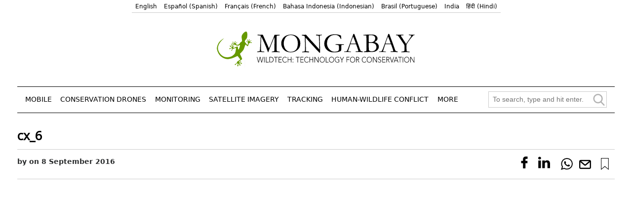

--- FILE ---
content_type: text/html; charset=UTF-8
request_url: https://wildtech.mongabay.com/2016/09/experts-hack-away-portable-dna-barcode-scanner-fight-timber-wildlife-trafficking/cx_6/
body_size: 14520
content:
<!DOCTYPE html>
<!--[if IE 7]>
<html class="ie ie7" lang="en-US" class="no-js">
<![endif]-->
<!--[if IE 8]>
<html class="ie ie8" lang="en-US" class="no-js">
<![endif]-->
<!--[if !(IE 7) | !(IE 8) ]><!-->
<html lang="en-US" class="no-js" style="">
<!--<![endif]-->
	<head>
		<meta charset="UTF-8" />
		<title>cx_6 - Wildtech</title>
		<link href="//www.google-analytics.com" rel="dns-prefetch">

<!-- Google tag (gtag.js) -->
<script async src="https://www.googletagmanager.com/gtag/js?id=UA-12973256-1"></script>
<script>
  window.dataLayer = window.dataLayer || [];
  function gtag(){dataLayer.push(arguments);}
  gtag('js', new Date());

  gtag('config', 'UA-12973256-1');
</script>




		
		<link rel="shortcut icon" href="https://wildtech.mongabay.com/wp-content/themes/mongabay_v1/img/icons/favicon.png" type="image/x-icon"/>
		<link rel="apple-touch-icon-precomposed" href="https://wildtech.mongabay.com/wp-content/themes/mongabay_v1/img/icons/ico-s2.jpg">
		<link rel="apple-touch-icon-precomposed" sizes="114x114" href="https://wildtech.mongabay.com/wp-content/themes/mongabay_v1/img/icons/ico-l2.jpg">
		<link rel="apple-touch-icon-precomposed" sizes="72x72" href="https://wildtech.mongabay.com/wp-content/themes/mongabay_v1/img/icons/ico-s.jpg">
		<link rel="apple-touch-icon-precomposed" sizes="144x144" href="https://wildtech.mongabay.com/wp-content/themes/mongabay_v1/img/icons/ico-l.jpg">
		<meta name="referrer" content="always" />
		<meta http-equiv="X-UA-Compatible" content="IE=edge,chrome=1" />
		<meta name="viewport" content="width=device-width, initial-scale=1.0, maximum-scale=1.0, user-scalable=no" />
		<meta name="description" content="Technology for Conservation" />
		<meta property="fb:pages" content="24436227877" />
				<script>var et_site_url='https://wildtech.mongabay.com';var et_post_id='185540';function et_core_page_resource_fallback(a,b){"undefined"===typeof b&&(b=a.sheet.cssRules&&0===a.sheet.cssRules.length);b&&(a.onerror=null,a.onload=null,a.href?a.href=et_site_url+"/?et_core_page_resource="+a.id+et_post_id:a.src&&(a.src=et_site_url+"/?et_core_page_resource="+a.id+et_post_id))}
</script><meta name='robots' content='index, follow, max-image-preview:large, max-snippet:-1, max-video-preview:-1' />
	<style>img:is([sizes="auto" i], [sizes^="auto," i]) { contain-intrinsic-size: 3000px 1500px }</style>
	
	<!-- This site is optimized with the Yoast SEO Premium plugin v25.8 (Yoast SEO v25.8) - https://yoast.com/wordpress/plugins/seo/ -->
	<link rel="canonical" href="https://wildtech.mongabay.com/2016/09/experts-hack-away-portable-dna-barcode-scanner-fight-timber-wildlife-trafficking/cx_6/" />
	<meta property="og:locale" content="en_US" />
	<meta property="og:type" content="article" />
	<meta property="og:title" content="cx_6 - Wildtech" />
	<meta property="og:url" content="https://wildtech.mongabay.com/2016/09/experts-hack-away-portable-dna-barcode-scanner-fight-timber-wildlife-trafficking/cx_6/" />
	<meta property="og:site_name" content="Wildtech" />
	<meta property="og:image" content="https://wildtech.mongabay.com/2016/09/experts-hack-away-portable-dna-barcode-scanner-fight-timber-wildlife-trafficking/cx_6" />
	<meta property="og:image:width" content="2220" />
	<meta property="og:image:height" content="1394" />
	<meta property="og:image:type" content="image/jpeg" />
	<meta name="twitter:card" content="summary_large_image" />
	<script type="application/ld+json" class="yoast-schema-graph">{"@context":"https://schema.org","@graph":[{"@type":"WebPage","@id":"https://wildtech.mongabay.com/2016/09/experts-hack-away-portable-dna-barcode-scanner-fight-timber-wildlife-trafficking/cx_6/","url":"https://wildtech.mongabay.com/2016/09/experts-hack-away-portable-dna-barcode-scanner-fight-timber-wildlife-trafficking/cx_6/","name":"cx_6 - Wildtech","isPartOf":{"@id":"https://wildtech.mongabay.com/#website"},"primaryImageOfPage":{"@id":"https://wildtech.mongabay.com/2016/09/experts-hack-away-portable-dna-barcode-scanner-fight-timber-wildlife-trafficking/cx_6/#primaryimage"},"image":{"@id":"https://wildtech.mongabay.com/2016/09/experts-hack-away-portable-dna-barcode-scanner-fight-timber-wildlife-trafficking/cx_6/#primaryimage"},"thumbnailUrl":"https://imgs.mongabay.com/wp-content/uploads/sites/22/2016/09/03165352/cx_6.jpg","datePublished":"2016-09-08T21:52:02+00:00","breadcrumb":{"@id":"https://wildtech.mongabay.com/2016/09/experts-hack-away-portable-dna-barcode-scanner-fight-timber-wildlife-trafficking/cx_6/#breadcrumb"},"inLanguage":"en-US","potentialAction":[{"@type":"ReadAction","target":["https://wildtech.mongabay.com/2016/09/experts-hack-away-portable-dna-barcode-scanner-fight-timber-wildlife-trafficking/cx_6/"]}]},{"@type":"ImageObject","inLanguage":"en-US","@id":"https://wildtech.mongabay.com/2016/09/experts-hack-away-portable-dna-barcode-scanner-fight-timber-wildlife-trafficking/cx_6/#primaryimage","url":"https://imgs.mongabay.com/wp-content/uploads/sites/22/2016/09/03165352/cx_6.jpg","contentUrl":"https://imgs.mongabay.com/wp-content/uploads/sites/22/2016/09/03165352/cx_6.jpg"},{"@type":"BreadcrumbList","@id":"https://wildtech.mongabay.com/2016/09/experts-hack-away-portable-dna-barcode-scanner-fight-timber-wildlife-trafficking/cx_6/#breadcrumb","itemListElement":[{"@type":"ListItem","position":1,"name":"Home","item":"https://wildtech.mongabay.com/"},{"@type":"ListItem","position":2,"name":"Experts hack away at portable DNA barcode scanner to fight timber and wildlife trafficking","item":"https://wildtech.mongabay.com/2016/09/experts-hack-away-portable-dna-barcode-scanner-fight-timber-wildlife-trafficking/"},{"@type":"ListItem","position":3,"name":"cx_6"}]},{"@type":"WebSite","@id":"https://wildtech.mongabay.com/#website","url":"https://wildtech.mongabay.com/","name":"Wildtech","description":"Technology for Conservation","potentialAction":[{"@type":"SearchAction","target":{"@type":"EntryPoint","urlTemplate":"https://wildtech.mongabay.com/?s={search_term_string}"},"query-input":{"@type":"PropertyValueSpecification","valueRequired":true,"valueName":"search_term_string"}}],"inLanguage":"en-US"}]}</script>
	<!-- / Yoast SEO Premium plugin. -->


<link rel='dns-prefetch' href='//www.googletagmanager.com' />
<!-- wildtech.mongabay.com is managing ads with Advanced Ads 2.0.16 – https://wpadvancedads.com/ --><script id="wildt-ready">
			window.advanced_ads_ready=function(e,a){a=a||"complete";var d=function(e){return"interactive"===a?"loading"!==e:"complete"===e};d(document.readyState)?e():document.addEventListener("readystatechange",(function(a){d(a.target.readyState)&&e()}),{once:"interactive"===a})},window.advanced_ads_ready_queue=window.advanced_ads_ready_queue||[];		</script>
		<link rel='stylesheet' id='wp-block-library-css' href='https://wildtech.mongabay.com/wp-includes/css/dist/block-library/style.min.css' media='all' />
<style id='classic-theme-styles-inline-css' type='text/css'>
/*! This file is auto-generated */
.wp-block-button__link{color:#fff;background-color:#32373c;border-radius:9999px;box-shadow:none;text-decoration:none;padding:calc(.667em + 2px) calc(1.333em + 2px);font-size:1.125em}.wp-block-file__button{background:#32373c;color:#fff;text-decoration:none}
</style>
<link rel='stylesheet' id='wp-components-css' href='https://wildtech.mongabay.com/wp-includes/css/dist/components/style.min.css' media='all' />
<link rel='stylesheet' id='wp-preferences-css' href='https://wildtech.mongabay.com/wp-includes/css/dist/preferences/style.min.css' media='all' />
<link rel='stylesheet' id='wp-block-editor-css' href='https://wildtech.mongabay.com/wp-includes/css/dist/block-editor/style.min.css' media='all' />
<link rel='stylesheet' id='wp-reusable-blocks-css' href='https://wildtech.mongabay.com/wp-includes/css/dist/reusable-blocks/style.min.css' media='all' />
<link rel='stylesheet' id='wp-patterns-css' href='https://wildtech.mongabay.com/wp-includes/css/dist/patterns/style.min.css' media='all' />
<link rel='stylesheet' id='wp-editor-css' href='https://wildtech.mongabay.com/wp-includes/css/dist/editor/style.min.css' media='all' />
<link rel='stylesheet' id='drop_shadow_block-style-css-css' href='https://wildtech.mongabay.com/wp-content/plugins/drop-shadow-boxes/block/blocks.style.build.css' media='all' />
<style id='global-styles-inline-css' type='text/css'>
:root{--wp--preset--aspect-ratio--square: 1;--wp--preset--aspect-ratio--4-3: 4/3;--wp--preset--aspect-ratio--3-4: 3/4;--wp--preset--aspect-ratio--3-2: 3/2;--wp--preset--aspect-ratio--2-3: 2/3;--wp--preset--aspect-ratio--16-9: 16/9;--wp--preset--aspect-ratio--9-16: 9/16;--wp--preset--color--black: #000000;--wp--preset--color--cyan-bluish-gray: #abb8c3;--wp--preset--color--white: #ffffff;--wp--preset--color--pale-pink: #f78da7;--wp--preset--color--vivid-red: #cf2e2e;--wp--preset--color--luminous-vivid-orange: #ff6900;--wp--preset--color--luminous-vivid-amber: #fcb900;--wp--preset--color--light-green-cyan: #7bdcb5;--wp--preset--color--vivid-green-cyan: #00d084;--wp--preset--color--pale-cyan-blue: #8ed1fc;--wp--preset--color--vivid-cyan-blue: #0693e3;--wp--preset--color--vivid-purple: #9b51e0;--wp--preset--gradient--vivid-cyan-blue-to-vivid-purple: linear-gradient(135deg,rgba(6,147,227,1) 0%,rgb(155,81,224) 100%);--wp--preset--gradient--light-green-cyan-to-vivid-green-cyan: linear-gradient(135deg,rgb(122,220,180) 0%,rgb(0,208,130) 100%);--wp--preset--gradient--luminous-vivid-amber-to-luminous-vivid-orange: linear-gradient(135deg,rgba(252,185,0,1) 0%,rgba(255,105,0,1) 100%);--wp--preset--gradient--luminous-vivid-orange-to-vivid-red: linear-gradient(135deg,rgba(255,105,0,1) 0%,rgb(207,46,46) 100%);--wp--preset--gradient--very-light-gray-to-cyan-bluish-gray: linear-gradient(135deg,rgb(238,238,238) 0%,rgb(169,184,195) 100%);--wp--preset--gradient--cool-to-warm-spectrum: linear-gradient(135deg,rgb(74,234,220) 0%,rgb(151,120,209) 20%,rgb(207,42,186) 40%,rgb(238,44,130) 60%,rgb(251,105,98) 80%,rgb(254,248,76) 100%);--wp--preset--gradient--blush-light-purple: linear-gradient(135deg,rgb(255,206,236) 0%,rgb(152,150,240) 100%);--wp--preset--gradient--blush-bordeaux: linear-gradient(135deg,rgb(254,205,165) 0%,rgb(254,45,45) 50%,rgb(107,0,62) 100%);--wp--preset--gradient--luminous-dusk: linear-gradient(135deg,rgb(255,203,112) 0%,rgb(199,81,192) 50%,rgb(65,88,208) 100%);--wp--preset--gradient--pale-ocean: linear-gradient(135deg,rgb(255,245,203) 0%,rgb(182,227,212) 50%,rgb(51,167,181) 100%);--wp--preset--gradient--electric-grass: linear-gradient(135deg,rgb(202,248,128) 0%,rgb(113,206,126) 100%);--wp--preset--gradient--midnight: linear-gradient(135deg,rgb(2,3,129) 0%,rgb(40,116,252) 100%);--wp--preset--font-size--small: 13px;--wp--preset--font-size--medium: 20px;--wp--preset--font-size--large: 36px;--wp--preset--font-size--x-large: 42px;--wp--preset--spacing--20: 0.44rem;--wp--preset--spacing--30: 0.67rem;--wp--preset--spacing--40: 1rem;--wp--preset--spacing--50: 1.5rem;--wp--preset--spacing--60: 2.25rem;--wp--preset--spacing--70: 3.38rem;--wp--preset--spacing--80: 5.06rem;--wp--preset--shadow--natural: 6px 6px 9px rgba(0, 0, 0, 0.2);--wp--preset--shadow--deep: 12px 12px 50px rgba(0, 0, 0, 0.4);--wp--preset--shadow--sharp: 6px 6px 0px rgba(0, 0, 0, 0.2);--wp--preset--shadow--outlined: 6px 6px 0px -3px rgba(255, 255, 255, 1), 6px 6px rgba(0, 0, 0, 1);--wp--preset--shadow--crisp: 6px 6px 0px rgba(0, 0, 0, 1);}:where(.is-layout-flex){gap: 0.5em;}:where(.is-layout-grid){gap: 0.5em;}body .is-layout-flex{display: flex;}.is-layout-flex{flex-wrap: wrap;align-items: center;}.is-layout-flex > :is(*, div){margin: 0;}body .is-layout-grid{display: grid;}.is-layout-grid > :is(*, div){margin: 0;}:where(.wp-block-columns.is-layout-flex){gap: 2em;}:where(.wp-block-columns.is-layout-grid){gap: 2em;}:where(.wp-block-post-template.is-layout-flex){gap: 1.25em;}:where(.wp-block-post-template.is-layout-grid){gap: 1.25em;}.has-black-color{color: var(--wp--preset--color--black) !important;}.has-cyan-bluish-gray-color{color: var(--wp--preset--color--cyan-bluish-gray) !important;}.has-white-color{color: var(--wp--preset--color--white) !important;}.has-pale-pink-color{color: var(--wp--preset--color--pale-pink) !important;}.has-vivid-red-color{color: var(--wp--preset--color--vivid-red) !important;}.has-luminous-vivid-orange-color{color: var(--wp--preset--color--luminous-vivid-orange) !important;}.has-luminous-vivid-amber-color{color: var(--wp--preset--color--luminous-vivid-amber) !important;}.has-light-green-cyan-color{color: var(--wp--preset--color--light-green-cyan) !important;}.has-vivid-green-cyan-color{color: var(--wp--preset--color--vivid-green-cyan) !important;}.has-pale-cyan-blue-color{color: var(--wp--preset--color--pale-cyan-blue) !important;}.has-vivid-cyan-blue-color{color: var(--wp--preset--color--vivid-cyan-blue) !important;}.has-vivid-purple-color{color: var(--wp--preset--color--vivid-purple) !important;}.has-black-background-color{background-color: var(--wp--preset--color--black) !important;}.has-cyan-bluish-gray-background-color{background-color: var(--wp--preset--color--cyan-bluish-gray) !important;}.has-white-background-color{background-color: var(--wp--preset--color--white) !important;}.has-pale-pink-background-color{background-color: var(--wp--preset--color--pale-pink) !important;}.has-vivid-red-background-color{background-color: var(--wp--preset--color--vivid-red) !important;}.has-luminous-vivid-orange-background-color{background-color: var(--wp--preset--color--luminous-vivid-orange) !important;}.has-luminous-vivid-amber-background-color{background-color: var(--wp--preset--color--luminous-vivid-amber) !important;}.has-light-green-cyan-background-color{background-color: var(--wp--preset--color--light-green-cyan) !important;}.has-vivid-green-cyan-background-color{background-color: var(--wp--preset--color--vivid-green-cyan) !important;}.has-pale-cyan-blue-background-color{background-color: var(--wp--preset--color--pale-cyan-blue) !important;}.has-vivid-cyan-blue-background-color{background-color: var(--wp--preset--color--vivid-cyan-blue) !important;}.has-vivid-purple-background-color{background-color: var(--wp--preset--color--vivid-purple) !important;}.has-black-border-color{border-color: var(--wp--preset--color--black) !important;}.has-cyan-bluish-gray-border-color{border-color: var(--wp--preset--color--cyan-bluish-gray) !important;}.has-white-border-color{border-color: var(--wp--preset--color--white) !important;}.has-pale-pink-border-color{border-color: var(--wp--preset--color--pale-pink) !important;}.has-vivid-red-border-color{border-color: var(--wp--preset--color--vivid-red) !important;}.has-luminous-vivid-orange-border-color{border-color: var(--wp--preset--color--luminous-vivid-orange) !important;}.has-luminous-vivid-amber-border-color{border-color: var(--wp--preset--color--luminous-vivid-amber) !important;}.has-light-green-cyan-border-color{border-color: var(--wp--preset--color--light-green-cyan) !important;}.has-vivid-green-cyan-border-color{border-color: var(--wp--preset--color--vivid-green-cyan) !important;}.has-pale-cyan-blue-border-color{border-color: var(--wp--preset--color--pale-cyan-blue) !important;}.has-vivid-cyan-blue-border-color{border-color: var(--wp--preset--color--vivid-cyan-blue) !important;}.has-vivid-purple-border-color{border-color: var(--wp--preset--color--vivid-purple) !important;}.has-vivid-cyan-blue-to-vivid-purple-gradient-background{background: var(--wp--preset--gradient--vivid-cyan-blue-to-vivid-purple) !important;}.has-light-green-cyan-to-vivid-green-cyan-gradient-background{background: var(--wp--preset--gradient--light-green-cyan-to-vivid-green-cyan) !important;}.has-luminous-vivid-amber-to-luminous-vivid-orange-gradient-background{background: var(--wp--preset--gradient--luminous-vivid-amber-to-luminous-vivid-orange) !important;}.has-luminous-vivid-orange-to-vivid-red-gradient-background{background: var(--wp--preset--gradient--luminous-vivid-orange-to-vivid-red) !important;}.has-very-light-gray-to-cyan-bluish-gray-gradient-background{background: var(--wp--preset--gradient--very-light-gray-to-cyan-bluish-gray) !important;}.has-cool-to-warm-spectrum-gradient-background{background: var(--wp--preset--gradient--cool-to-warm-spectrum) !important;}.has-blush-light-purple-gradient-background{background: var(--wp--preset--gradient--blush-light-purple) !important;}.has-blush-bordeaux-gradient-background{background: var(--wp--preset--gradient--blush-bordeaux) !important;}.has-luminous-dusk-gradient-background{background: var(--wp--preset--gradient--luminous-dusk) !important;}.has-pale-ocean-gradient-background{background: var(--wp--preset--gradient--pale-ocean) !important;}.has-electric-grass-gradient-background{background: var(--wp--preset--gradient--electric-grass) !important;}.has-midnight-gradient-background{background: var(--wp--preset--gradient--midnight) !important;}.has-small-font-size{font-size: var(--wp--preset--font-size--small) !important;}.has-medium-font-size{font-size: var(--wp--preset--font-size--medium) !important;}.has-large-font-size{font-size: var(--wp--preset--font-size--large) !important;}.has-x-large-font-size{font-size: var(--wp--preset--font-size--x-large) !important;}
:where(.wp-block-post-template.is-layout-flex){gap: 1.25em;}:where(.wp-block-post-template.is-layout-grid){gap: 1.25em;}
:where(.wp-block-columns.is-layout-flex){gap: 2em;}:where(.wp-block-columns.is-layout-grid){gap: 2em;}
:root :where(.wp-block-pullquote){font-size: 1.5em;line-height: 1.6;}
</style>
<link rel='stylesheet' id='framework-css' href='https://wildtech.mongabay.com/wp-content/themes/mongabay_v1/css/framework.min.310923.css' media='all' />
<link rel='stylesheet' id='boostrap-css' href='https://wildtech.mongabay.com/wp-content/themes/mongabay_v1/css/bootstrap.min.css' media='all' />
<link rel='stylesheet' id='addtohomescreen-css' href='https://wildtech.mongabay.com/wp-content/themes/mongabay_v1/css/addtohomescreen.min.css' media='all' />
<link rel='stylesheet' id='tablepress-default-css' href='https://wildtech.mongabay.com/wp-content/plugins/tablepress/css/build/default.css' media='all' />
<script type="text/javascript" src="https://wildtech.mongabay.com/wp-includes/js/jquery/jquery.min.js" id="jquery-core-js"></script>
<script type="text/javascript" src="https://wildtech.mongabay.com/wp-includes/js/jquery/jquery-migrate.min.js" id="jquery-migrate-js"></script>
<link rel="https://api.w.org/" href="https://wildtech.mongabay.com/wp-json/" /><link rel="alternate" title="JSON" type="application/json" href="https://wildtech.mongabay.com/wp-json/wp/v2/media/185540" /><link rel="alternate" title="oEmbed (JSON)" type="application/json+oembed" href="https://wildtech.mongabay.com/wp-json/oembed/1.0/embed?url=https%3A%2F%2Fwildtech.mongabay.com%2F2016%2F09%2Fexperts-hack-away-portable-dna-barcode-scanner-fight-timber-wildlife-trafficking%2Fcx_6%2F" />
<link rel="alternate" title="oEmbed (XML)" type="text/xml+oembed" href="https://wildtech.mongabay.com/wp-json/oembed/1.0/embed?url=https%3A%2F%2Fwildtech.mongabay.com%2F2016%2F09%2Fexperts-hack-away-portable-dna-barcode-scanner-fight-timber-wildlife-trafficking%2Fcx_6%2F&#038;format=xml" />
<meta name="generator" content="Site Kit by Google 1.170.0" /><!-- HubSpot WordPress Plugin v11.3.16: embed JS disabled as a portalId has not yet been configured --><script type='text/javascript'>var PwpJsVars = {"AjaxURL":"https:\/\/wildtech.mongabay.com\/wp-admin\/admin-ajax.php","homeurl":"https:\/\/wildtech.mongabay.com\/","installprompt":{"mode":"normal","pageloads":"2","onclick":""}};</script>		<script type="text/javascript" id="serviceworker-unregister">
			if ('serviceWorker' in navigator) {
				navigator.serviceWorker.getRegistrations().then(function (registrations) {
					registrations.forEach(function (registration) {
						if (registration.active.scriptURL === window.location.origin + '/pwp-serviceworker.js') {
							registration.unregister();
						}
					});
				});
			}
		</script>
				<script type="text/javascript" id="serviceworker">
			if (navigator.serviceWorker) {
				window.addEventListener('load', function () {
					navigator.serviceWorker.register(
						"https:\/\/wildtech.mongabay.com\/?wp_service_worker=1", {"scope": "\/"}
					);
				});
			}
		</script>
		<link rel="manifest" href="https://wildtech.mongabay.com/wp-json/app/v1/pwp-manifest"><meta name="theme-color" content="#000000">		<meta name="onesignal" content="wordpress-plugin"/>
		<script src="https://cdn.onesignal.com/sdks/OneSignalSDK.js" async></script>
		<script>

			window.OneSignal = window.OneSignal || [];

			OneSignal.push(function () {

				OneSignal.SERVICE_WORKER_UPDATER_PATH = "https://wildtech.mongabay.com/?wp_service_worker=1";
				OneSignal.SERVICE_WORKER_PATH = "https://wildtech.mongabay.com/?wp_service_worker=1";
				OneSignal.SERVICE_WORKER_PARAM = {
					scope: '/'
				};

				OneSignal.setDefaultNotificationUrl("https://wildtech.mongabay.com");
				var oneSignal_options = {};
				window._oneSignalInitOptions = oneSignal_options;

				oneSignal_options['wordpress'] = true;
oneSignal_options['appId'] = '';
oneSignal_options['autoRegister'] = false;
oneSignal_options['httpPermissionRequest'] = { };
oneSignal_options['httpPermissionRequest']['enable'] = true;
oneSignal_options['welcomeNotification'] = { };
oneSignal_options['welcomeNotification']['title'] = "";
oneSignal_options['welcomeNotification']['message'] = "";
oneSignal_options['path'] = "sdk_files/";
oneSignal_options['promptOptions'] = { };
oneSignal_options['notifyButton'] = { };
oneSignal_options['notifyButton']['enable'] = true;
oneSignal_options['notifyButton']['position'] = 'bottom-right';
oneSignal_options['notifyButton']['theme'] = 'default';
oneSignal_options['notifyButton']['size'] = 'medium';
oneSignal_options['notifyButton']['prenotify'] = false;
oneSignal_options['notifyButton']['showCredit'] = true;
oneSignal_options['notifyButton']['text'] = {};
				OneSignal.init(window._oneSignalInitOptions);
							});

			function documentInitOneSignal() {
				var oneSignal_elements = document.getElementsByClassName("OneSignal-prompt");

				var oneSignalLinkClickHandler = function(event) { OneSignal.push(['registerForPushNotifications']); event.preventDefault(); };				for (var i = 0; i < oneSignal_elements.length; i++) {
					oneSignal_elements[i].addEventListener('click', oneSignalLinkClickHandler, false);
				}
			}

			if (document.readyState === 'complete') {
				documentInitOneSignal();
			} else {
				window.addEventListener("load", function (event) {
					documentInitOneSignal();
				});
			}
		</script>
		<style type="text/css">
			.wpsdc-drop-cap {
				float : left;				
				padding : 0.25em 0.05em 0.25em 0;				
				font-size : 5em;
				line-height : 0.4em;}
		</style><link rel="preload" href="https://wildtech.mongabay.com/wp-content/plugins/bloom/core/admin/fonts/modules.ttf" as="font" crossorigin="anonymous"><meta name="description" content="" />
<meta name="Tags" content="Mongabay, Mongabay Environmental News, Environmental News, Conservation News" />
<meta property="keywords" content="Mongabay, Mongabay Environmental News, Environmental News, Conservation News" />
<meta name="robots" content="index, follow" />
<link rel="publisher" href="https://plus.google.com/+Mongabay/" />
<meta property="article:publisher" content="https://www.facebook.com/mongabay/"/>
<meta property="og:title" content="cx_6"/>
<meta property="og:site_name" content="Mongabay Environmental News"/>
<meta property="og:url" content="https://wildtech.mongabay.com/2016/09/experts-hack-away-portable-dna-barcode-scanner-fight-timber-wildlife-trafficking/cx_6/"/>
<meta property="og:type" content="article" />
<meta property="og:image" content="https://imgs.mongabay.com/wp-content/uploads/sites/22/2016/09/03165352/cx_6-520x327.jpg"/>
<meta property="og:description" content=""/>
<meta property="article:published_time" content="2016-09-08T21:52:02+00:00" />
<meta property="article:modified_time" content="2016-09-08T21:52:02+00:00" />
<meta property="article:section" content="Environmental news" />
<meta property="article:tag" content="Mongabay, Mongabay Environmental News, Environmental News, Conservation News" />
<meta property="fb:admins" content="139042016164873" />
<meta property="og:locale" content="en_US" />
<meta property="fb:app_id" content="1559969950974398"/>
<meta name="twitter:card" content="summary_large_image"/>
<meta name="twitter:site" content="@mongabay"/><meta name="twitter:title" content="cx_6"/>
<meta name="twitter:description" content=""/>
<meta name="twitter:image" content="https://imgs.mongabay.com/wp-content/uploads/sites/22/2016/09/03165352/cx_6-520x327.jpg"/>
<meta name="twitter:creator" content="@Mongabay"/>
	<!-- Global site tag (gtag.js) - Google Analytics -->

	<!-- Fonts Plugin CSS - https://fontsplugin.com/ -->
	<style>
			</style>
	<!-- Fonts Plugin CSS -->
	
	</head>
	<body class="attachment wp-singular attachment-template-default single single-attachment postid-185540 attachmentid-185540 attachment-jpeg wp-theme-mongabay_v1 et_bloom cx_6 aa-prefix-wildt-">
<!-- Added 2023-06-07 -->
	<!-- Added 2023-06-07 -->
		

		
		<!-- container -->
		<div class="container">
			<header class="header" role="banner">
								<div id="language-bar"><ul><li><a href="https://news.mongabay.com/" data-wpel-link="external" rel="external noopener noreferrer">English</a></li><li><a href="https://es.mongabay.com/" data-wpel-link="external" rel="external noopener noreferrer">Español (Spanish)</a></li><li><a href="https://fr.mongabay.com/" data-wpel-link="external" rel="external noopener noreferrer">Français (French)</a></li><li><a href="https://www.mongabay.co.id/" data-wpel-link="external" rel="external noopener noreferrer">Bahasa Indonesia (Indonesian)</a></li><li><a href="https://brasil.mongabay.com/" data-wpel-link="external" rel="external noopener noreferrer">Brasil (Portuguese)</a></li><li><a href="https://india.mongabay.com/" data-wpel-link="external" rel="external noopener noreferrer">India</a></li><li><a href="https://hindi.mongabay.com/" data-wpel-link="external" rel="external noopener noreferrer">हिंदी (Hindi)</a></li></ul></div><div class="site-identity"><div class="logo"><a href="https://wildtech.mongabay.com" data-wpel-link="internal"><svg width="410" height="75" aria-label="Mongabay"><image xlink:href="https://wildtech.mongabay.com/wp-content/themes/mongabay_v1/img/logo/mongabay_logo_wildtech.svg" src="https://wildtech.mongabay.com/wp-content/themes/mongabay_v1/img/logo/mongabay_logo_wildtech.png" width="410" height="75" alt="Mongabay"/></svg></a></div></div><div class="main-menu"><nav class="navbar hidden-md-down navbar-light" itemscope="itemscope" itemtype="https://schema.org/SiteNavigationElement">
	<div id="navbarMainMenu">
		<ul class="navbar-nav mr-auto">
			<li class="nav-item 1"><a href="https://news.mongabay.com/list/mobile" class="nav-link" data-wpel-link="external" rel="external noopener noreferrer">Mobile</a></li><li class="nav-item 2"><a href="https://news.mongabay.com/list/conservation-drones" class="nav-link" data-wpel-link="external" rel="external noopener noreferrer">Conservation Drones</a></li><li class="nav-item 3"><a href="https://news.mongabay.com/list/monitoring" class="nav-link" data-wpel-link="external" rel="external noopener noreferrer">Monitoring</a></li><li class="nav-item 4"><a href="https://news.mongabay.com/list/satellite-imagery" class="nav-link" data-wpel-link="external" rel="external noopener noreferrer">Satellite imagery</a></li><li class="nav-item 5"><a href="http://news.mongabay.com/list/tracking" class="nav-link" data-wpel-link="external" rel="external noopener noreferrer">Tracking</a></li><li class="nav-item 6"><a href="https://news.mongabay.com/list/human-wildlife-conflict" class="nav-link" data-wpel-link="external" rel="external noopener noreferrer">Human-wildlife Conflict</a></li><li class="nav-item 7"><a href="https://news.mongabay.com/about-wildtech/" class="nav-link" data-wpel-link="external" rel="external noopener noreferrer">More</a></li>			<li class="menu-search"><!-- search -->
<form class="search" method="get" action="https://wildtech.mongabay.com" role="search">
	<input class="search-input" type="search" name="s" placeholder="To search, type and hit enter."/>
</form>
<!-- /search -->
</li>
		</ul>
	</div>
</nav></div>			</header>
			<div class="clearfix"></div>
			<main role="main">
    
    <div id="headline">
        <div class="article-headline">
                        <h1>cx_6</h1>
                    </div>
        <div class="single-article-meta">
            by  on 8 September 2016                        <div class="social"><a class="facebook" href="https://www.facebook.com/sharer/sharer.php?u=https%3A%2F%2Fwildtech.mongabay.com%2F2016%2F09%2Fexperts-hack-away-portable-dna-barcode-scanner-fight-timber-wildlife-trafficking%2Fcx_6%2F" target="_blank" data-wpel-link="external" rel="external noopener noreferrer"><svg class="icon"><use xlink:href="#facebook"></use></svg></a><a class="linkedin" href="https://www.linkedin.com/shareArticle?mini=true&amp;url=https%3A%2F%2Fwildtech.mongabay.com%2F2016%2F09%2Fexperts-hack-away-portable-dna-barcode-scanner-fight-timber-wildlife-trafficking%2Fcx_6%2F&amp;title=cx_6" target="_blank" data-wpel-link="external" rel="external noopener noreferrer"><svg class="icon"><use xlink:href="#linkedin"></use></svg></a><a class="whatsapp" href="whatsapp://send?text=https%3A%2F%2Fwildtech.mongabay.com%2F2016%2F09%2Fexperts-hack-away-portable-dna-barcode-scanner-fight-timber-wildlife-trafficking%2Fcx_6%2F&amp;title=cx_6" target="_blank" data-wpel-link="internal"></a><a class="email" href="javascript:emailArticle()" data-wpel-link="internal"></a><a class="bookmark" id="bookmark" href="#" title="cx_6" rel="sidebar"></a><script>        jQuery(function() {
          jQuery('#bookmark').click(function() {
            if (window.sidebar && window.sidebar.addPanel) { // Mozilla Firefox Bookmark
              window.sidebar.addPanel(document.title, window.location.href, '');
            } else if (window.external && ('AddFavorite' in window.external)) { // IE Favorite
              window.external.AddFavorite(location.href, document.title);
            } else if (window.opera && window.print) { // Opera Hotlist
              this.title = document.title;
              return true;
            } else { // webkit - safari/chrome
              alert('Press ' + (navigator.userAgent.toLowerCase().indexOf('mac') != -1 ? 'Command/Cmd' : 'CTRL') + ' + D to bookmark this page.');
            }
          });
        });

        function emailArticle(){
            window.location.href="mailto:?subject="+document.title+"&body="+escape(window.location.href);
        }

    </script></div>        </div>
    </div>
            <div class="row article-cover-image no-gutters">
                        <div class="col-lg-12" style="background: url('');background-size: cover; background-position: center"></div>

        </div>
    
    <div class="row">
        <div id="main" class="col-lg-8 single">
                                <!-- article -->
                    <article id="post-185540" class="post-185540 attachment type-attachment status-inherit hentry">
                                                <p class="attachment"><a href="https://imgs.mongabay.com/wp-content/uploads/sites/22/2016/09/03165352/cx_6.jpg" data-wpel-link="external" rel="external noopener noreferrer"><img decoding="async" width="520" height="327" src="https://imgs.mongabay.com/wp-content/uploads/sites/22/2016/09/03165352/cx_6-520x327.jpg" class="attachment-medium size-medium" alt="" srcset="https://imgs.mongabay.com/wp-content/uploads/sites/22/2016/09/03165352/cx_6-520x327.jpg 520w, https://imgs.mongabay.com/wp-content/uploads/sites/22/2016/09/03165352/cx_6-768x482.jpg 768w, https://imgs.mongabay.com/wp-content/uploads/sites/22/2016/09/03165352/cx_6-956x600.jpg 956w, https://imgs.mongabay.com/wp-content/uploads/sites/22/2016/09/03165352/cx_6-251x159.jpg 251w" sizes="(max-width: 520px) 100vw, 520px" /></a></p>
                        <div id="single-article-footer">
                            <div id="single-article-meta">
                                                                <span>
                                    Article published by <a href="https://wildtech.mongabay.com/author/jjohn/" title="Posts by Julia John" rel="author" data-wpel-link="internal">Julia John</a></span>
                                <span class="article-comments"><a href="" data-wpel-link="internal"></a></span>
                            </div>
                            <div id="single-article-tags">
                                <br><BR>
                                <br><BR>
                                                            </div>
                            <a href="amp/?print" style="text-align:center;display:block;width: 45px;color: inherit;text-transform: uppercase;margin: 1em 0;font-size: 0.8em;" data-wpel-link="internal"><svg style="width:45px;height:35px;" class="icon" fill="#669a00">
                                    <use xlink:href="#print"></use>
                                </svg>Print</a>
                        </div>
                        <script async src="https://recirculation.spot.im/spot/"></script>
        <div data-spotim-module="recirculation" data-spot-id=""></div><script async data-spotim-module="spotim-launcher" src="https://launcher.spot.im/spot/" data-post-id="185540"></script>
                    </article>
                    <!-- /article -->
                                    </div>
        <!-- sidebar -->
<aside class="sidebar col-lg-4" role="complementary">

	<div class="sidebar-widget">
		<div id="text-6" class="widget_text"><h2>Popular Topics</h2>			<div class="textwidget"><p><a class="widget-term" href="https://conservation.mongabay.com/wildtech-search-results.html?cx=partner-pub-7638076456673025%3A6211324848&amp;cof=FORID%3A10&amp;ie=UTF-8&amp;q=Acoustic" data-wpel-link="external" rel="external noopener noreferrer">Acoustic</a><a class="widget-term" href="http://conservation.mongabay.com/wildtech-search-results.html?cx=partner-pub-7638076456673025%3A6211324848&amp;cof=FORID%3A10&amp;ie=UTF-8&amp;q=wildtech+Alert" data-wpel-link="external" rel="external noopener noreferrer">Alert</a><a class="widget-term" href="http://conservation.mongabay.com/wildtech-search-results.html?cx=partner-pub-7638076456673025%3A6211324848&amp;cof=FORID%3A10&amp;ie=UTF-8&amp;q=wildtech+Analysis" data-wpel-link="external" rel="external noopener noreferrer">Analysis</a><a class="widget-term" href="http://conservation.mongabay.com/wildtech-search-results.html?cx=partner-pub-7638076456673025%3A6211324848&amp;cof=FORID%3A10&amp;ie=UTF-8&amp;q=Batteries" data-wpel-link="external" rel="external noopener noreferrer">Batteries</a><a class="widget-term" href="http://conservation.mongabay.com/wildtech-search-results.html?cx=partner-pub-7638076456673025%3A6211324848&amp;cof=FORID%3A10&amp;ie=UTF-8&amp;q=Cameras" data-wpel-link="external" rel="external noopener noreferrer">Cameras</a><a class="widget-term" href="http://conservation.mongabay.com/wildtech-search-results.html?cx=partner-pub-7638076456673025%3A6211324848&amp;cof=FORID%3A10&amp;ie=UTF-8&amp;q=Citizen+Science" data-wpel-link="external" rel="external noopener noreferrer">Citizen Science</a><a class="widget-term" href="http://conservation.mongabay.com/wildtech-search-results.html?cx=partner-pub-7638076456673025%3A6211324848&amp;cof=FORID%3A10&amp;ie=UTF-8&amp;q=Communication" data-wpel-link="external" rel="external noopener noreferrer">Communication</a><a class="widget-term" href="http://conservation.mongabay.com/wildtech-search-results.html?cx=partner-pub-7638076456673025%3A6211324848&amp;cof=FORID%3A10&amp;ie=UTF-8&amp;q=Conservation" data-wpel-link="external" rel="external noopener noreferrer">Conservation</a><a class="widget-term" href="http://conservation.mongabay.com/wildtech-search-results.html?cx=partner-pub-7638076456673025%3A6211324848&amp;cof=FORID%3A10&amp;ie=UTF-8&amp;q=Crime" data-wpel-link="external" rel="external noopener noreferrer">Crime</a><a class="widget-term" href="http://conservation.mongabay.com/wildtech-search-results.html?cx=partner-pub-7638076456673025%3A6211324848&amp;cof=FORID%3A10&amp;ie=UTF-8&amp;q=Cryptic+hidden" data-wpel-link="external" rel="external noopener noreferrer">Cryptic / hidden</a><a class="widget-term" href="http://conservation.mongabay.com/wildtech-search-results.html?cx=partner-pub-7638076456673025%3A6211324848&amp;cof=FORID%3A10&amp;ie=UTF-8&amp;q=wildtech+Data" data-wpel-link="external" rel="external noopener noreferrer">Data</a><a class="widget-term" href="http://conservation.mongabay.com/wildtech-search-results.html?cx=partner-pub-7638076456673025%3A6211324848&amp;cof=FORID%3A10&amp;ie=UTF-8&amp;q=DNA" data-wpel-link="external" rel="external noopener noreferrer">DNA</a><a class="widget-term" href="http://conservation.mongabay.com/wildtech-search-results.html?cx=partner-pub-7638076456673025%3A6211324848&amp;cof=FORID%3A10&amp;ie=UTF-8&amp;q=Drones+UAVs" data-wpel-link="external" rel="external noopener noreferrer">Drones /UAVs</a><a class="widget-term" href="http://conservation.mongabay.com/wildtech-search-results.html?cx=partner-pub-7638076456673025%3A6211324848&amp;cof=FORID%3A10&amp;ie=UTF-8&amp;q=Early+warning" data-wpel-link="external" rel="external noopener noreferrer">Early warning</a><a class="widget-term" href="http://conservation.mongabay.com/wildtech-search-results.html?cx=partner-pub-7638076456673025%3A6211324848&amp;cof=FORID%3A10&amp;ie=UTF-8&amp;q=Education" data-wpel-link="external" rel="external noopener noreferrer">Education</a><a class="widget-term" href="http://conservation.mongabay.com/wildtech-search-results.html?cx=partner-pub-7638076456673025%3A6211324848&amp;cof=FORID%3A10&amp;ie=UTF-8&amp;q=Forests" data-wpel-link="external" rel="external noopener noreferrer">Forests</a><a class="widget-term" href="http://conservation.mongabay.com/wildtech-search-results.html?cx=partner-pub-7638076456673025%3A6211324848&amp;cof=FORID%3A10&amp;ie=UTF-8&amp;q=GPS" data-wpel-link="external" rel="external noopener noreferrer">GPS</a><a class="widget-term" href="http://conservation.mongabay.com/wildtech-search-results.html?cx=partner-pub-7638076456673025%3A6211324848&amp;cof=FORID%3A10&amp;ie=UTF-8&amp;q=Handheld" data-wpel-link="external" rel="external noopener noreferrer">Handheld</a><a class="widget-term" href="http://conservation.mongabay.com/wildtech-search-results.html?cx=partner-pub-7638076456673025%3A6211324848&amp;cof=FORID%3A10&amp;ie=UTF-8&amp;q=Human-wildlife+conflict" data-wpel-link="external" rel="external noopener noreferrer">Human-wildlife conflict</a><a class="widget-term" href="http://conservation.mongabay.com/wildtech-search-results.html?cx=partner-pub-7638076456673025%3A6211324848&amp;cof=FORID%3A10&amp;ie=UTF-8&amp;q=wildtech+Images" data-wpel-link="external" rel="external noopener noreferrer">Images</a><a class="widget-term" href="http://conservation.mongabay.com/wildtech-search-results.html?cx=partner-pub-7638076456673025%3A6211324848&amp;cof=FORID%3A10&amp;ie=UTF-8&amp;q=Law+enforcement" data-wpel-link="external" rel="external noopener noreferrer">Law enforcement</a><a class="widget-term" href="http://conservation.mongabay.com/wildtech-search-results.html?cx=partner-pub-7638076456673025%3A6211324848&amp;cof=FORID%3A10&amp;ie=UTF-8&amp;q=Low-tech" data-wpel-link="external" rel="external noopener noreferrer">Low-tech</a><a class="widget-term" href="http://conservation.mongabay.com/wildtech-search-results.html?cx=partner-pub-7638076456673025%3A6211324848&amp;cof=FORID%3A10&amp;ie=UTF-8&amp;q=Mapping" data-wpel-link="external" rel="external noopener noreferrer">Mapping</a><a class="widget-term" href="http://conservation.mongabay.com/wildtech-search-results.html?cx=partner-pub-7638076456673025%3A6211324848&amp;cof=FORID%3A10&amp;ie=UTF-8&amp;q=Measure" data-wpel-link="external" rel="external noopener noreferrer">Measure</a><a class="widget-term" href="http://conservation.mongabay.com/wildtech-search-results.html?cx=partner-pub-7638076456673025%3A6211324848&amp;cof=FORID%3A10&amp;ie=UTF-8&amp;q=Mobile" data-wpel-link="external" rel="external noopener noreferrer">Mobile</a><a class="widget-term" href="http://conservation.mongabay.com/wildtech-search-results.html?cx=partner-pub-7638076456673025%3A6211324848&amp;cof=FORID%3A10&amp;ie=UTF-8&amp;q=Monitoring" data-wpel-link="external" rel="external noopener noreferrer">Monitoring</a><a class="widget-term" href="http://conservation.mongabay.com/wildtech-search-results.html?cx=partner-pub-7638076456673025%3A6211324848&amp;cof=FORID%3A10&amp;ie=UTF-8&amp;q=Oceans+marine" data-wpel-link="external" rel="external noopener noreferrer">Oceans / marine</a><a class="widget-term" href="http://conservation.mongabay.com/wildtech-search-results.html?cx=partner-pub-7638076456673025%3A6211324848&amp;cof=FORID%3A10&amp;ie=UTF-8&amp;q=Open+source" data-wpel-link="external" rel="external noopener noreferrer">Open source</a><a class="widget-term" href="http://conservation.mongabay.com/wildtech-search-results.html?cx=partner-pub-7638076456673025%3A6211324848&amp;cof=FORID%3A10&amp;ie=UTF-8&amp;q=Poaching" data-wpel-link="external" rel="external noopener noreferrer">Poaching</a><a class="widget-term" href="http://conservation.mongabay.com/wildtech-search-results.html?cx=partner-pub-7638076456673025%3A6211324848&amp;cof=FORID%3A10&amp;ie=UTF-8&amp;q=Portable" data-wpel-link="external" rel="external noopener noreferrer">Portable</a><a class="widget-term" href="http://conservation.mongabay.com/wildtech-search-results.html?cx=partner-pub-7638076456673025%3A6211324848&amp;cof=FORID%3A10&amp;ie=UTF-8&amp;q=Power" data-wpel-link="external" rel="external noopener noreferrer">Power</a><a class="widget-term" href="http://conservation.mongabay.com/wildtech-search-results.html?cx=partner-pub-7638076456673025%3A6211324848&amp;cof=FORID%3A10&amp;ie=UTF-8&amp;q=Protection" data-wpel-link="external" rel="external noopener noreferrer">Protection</a><a class="widget-term" href="http://conservation.mongabay.com/wildtech-search-results.html?cx=partner-pub-7638076456673025%3A6211324848&amp;cof=FORID%3A10&amp;ie=UTF-8&amp;q=Real-time" data-wpel-link="external" rel="external noopener noreferrer">Real-time</a><a class="widget-term" href="http://conservation.mongabay.com/wildtech-search-results.html?cx=partner-pub-7638076456673025%3A6211324848&amp;cof=FORID%3A10&amp;ie=UTF-8&amp;q=Remote+sensing" data-wpel-link="external" rel="external noopener noreferrer">Remote sensing</a><a class="widget-term" href="http://conservation.mongabay.com/wildtech-search-results.html?cx=partner-pub-7638076456673025%3A6211324848&amp;cof=FORID%3A10&amp;ie=UTF-8&amp;q=Research" data-wpel-link="external" rel="external noopener noreferrer">Research</a><a class="widget-term" href="http://conservation.mongabay.com/wildtech-search-results.html?cx=partner-pub-7638076456673025%3A6211324848&amp;cof=FORID%3A10&amp;ie=UTF-8&amp;q=Satellite+imagery" data-wpel-link="external" rel="external noopener noreferrer">Satellite imagery</a><a class="widget-term" href="http://conservation.mongabay.com/wildtech-search-results.html?cx=partner-pub-7638076456673025%3A6211324848&amp;cof=FORID%3A10&amp;ie=UTF-8&amp;q=Sensors" data-wpel-link="external" rel="external noopener noreferrer">Sensors</a><a class="widget-term" href="http://conservation.mongabay.com/wildtech-search-results.html?cx=partner-pub-7638076456673025%3A6211324848&amp;cof=FORID%3A10&amp;ie=UTF-8&amp;q=Software" data-wpel-link="external" rel="external noopener noreferrer">Software</a><a class="widget-term" href="http://conservation.mongabay.com/wildtech-search-results.html?cx=partner-pub-7638076456673025%3A6211324848&amp;cof=FORID%3A10&amp;ie=UTF-8&amp;q=Surveillance" data-wpel-link="external" rel="external noopener noreferrer">Surveillance</a><a class="widget-term" href="http://conservation.mongabay.com/wildtech-search-results.html?cx=partner-pub-7638076456673025%3A6211324848&amp;cof=FORID%3A10&amp;ie=UTF-8&amp;q=Surveys" data-wpel-link="external" rel="external noopener noreferrer">Surveys</a><a class="widget-term" href="http://conservation.mongabay.com/wildtech-search-results.html?cx=partner-pub-7638076456673025%3A6211324848&amp;cof=FORID%3A10&amp;ie=UTF-8&amp;q=Tagging" data-wpel-link="external" rel="external noopener noreferrer">Tagging</a><a class="widget-term" href="http://conservation.mongabay.com/wildtech-search-results.html?cx=partner-pub-7638076456673025%3A6211324848&amp;cof=FORID%3A10&amp;ie=UTF-8&amp;q=Tracking" data-wpel-link="external" rel="external noopener noreferrer">Tracking</a><a class="widget-term" href="http://conservation.mongabay.com/wildtech-search-results.html?cx=partner-pub-7638076456673025%3A6211324848&amp;cof=FORID%3A10&amp;ie=UTF-8&amp;q=Trade" data-wpel-link="external" rel="external noopener noreferrer">Trade</a><a class="widget-term" href="http://conservation.mongabay.com/wildtech-search-results.html?cx=partner-pub-7638076456673025%3A6211324848&amp;cof=FORID%3A10&amp;ie=UTF-8&amp;q=Video" data-wpel-link="external" rel="external noopener noreferrer">Video</a><a class="widget-term" href="http://conservation.mongabay.com/wildtech-search-results.html?cx=partner-pub-7638076456673025%3A6211324848&amp;cof=FORID%3A10&amp;ie=UTF-8&amp;q=wildtech+Wildlife" data-wpel-link="external" rel="external noopener noreferrer">Wildlife</a></p>
</div>
		</div>            <div id="recent-posts-2" class="widget_recent_entries">            <h2>Recent Posts</h2>            <ul>
                            <li>
                	<div class="thumbnail">
                    	<img src="https://imgs.mongabay.com/wp-content/uploads/sites/22/2016/09/03165354/cx_5-135x135.jpg" class="attachment-thumbnail size-thumbnail wp-post-image" alt="" decoding="async" />                    </div>
                                        <a href="https://wildtech.mongabay.com/2016/09/experts-hack-away-portable-dna-barcode-scanner-fight-timber-wildlife-trafficking/" data-wpel-link="internal">Experts hack away at portable DNA barcode scanner to fight timber and wildlife trafficking</a>
                </li>
                            <li>
                	<div class="thumbnail">
                    	<img src="https://imgs.mongabay.com/wp-content/uploads/sites/22/2016/09/03165405/Botswana-big-ellie-herd-walking-by-23_featured-135x135.jpg" class="attachment-thumbnail size-thumbnail wp-post-image" alt="" decoding="async" />                    </div>
                                        <a href="https://wildtech.mongabay.com/2016/09/hot-stuff-improving-chili-fence-effectiveness-protecting-crops-elephants/" data-wpel-link="internal">Hot stuff: improving chili fence effectiveness (in protecting crops from elephants)</a>
                </li>
                            <li>
                	<div class="thumbnail">
                    	<img src="https://imgs.mongabay.com/wp-content/uploads/sites/22/2016/08/03165422/Mada-chameleon_GP_small-135x135.jpg" class="attachment-thumbnail size-thumbnail wp-post-image" alt="" decoding="async" />                    </div>
                                        <a href="https://wildtech.mongabay.com/2016/08/solving-global-grand-challenges-one-mooc-time/" data-wpel-link="internal">Solving Global Grand Challenges, One MOOC at a Time</a>
                </li>
                            <li>
                	<div class="thumbnail">
                    	<img src="https://imgs.mongabay.com/wp-content/uploads/sites/22/2016/08/03165429/feature-crop-135x135.jpg" class="attachment-thumbnail size-thumbnail wp-post-image" alt="" decoding="async" />                    </div>
                                        <a href="https://wildtech.mongabay.com/2016/08/understanding-ghost-mountain/" data-wpel-link="internal">Understanding the ghost of the mountain</a>
                </li>
                            <li>
                	<div class="thumbnail">
                    	<img src="https://imgs.mongabay.com/wp-content/uploads/sites/22/2016/08/03165449/sarawak_2015043-135x135.jpg" class="attachment-thumbnail size-thumbnail wp-post-image" alt="An oil-palm plantation with a few remaining rainforest trees in Sarawak, Malaysia. Photo by Rhett A. Butler." decoding="async" />                    </div>
                                        <a href="https://wildtech.mongabay.com/2016/08/use-bloomberg-terminal-advocacy-work-advanced-tools/" data-wpel-link="internal">How to use the Bloomberg Terminal for advocacy work: advanced tools</a>
                </li>
                        </ul>
            </div>            	</div>

</aside>
<!-- /sidebar -->
    </div>
    <!-- /row -->
    </main>
</div>
<!-- /container -->
<svg display="none">
				<defs>
					<g id="by">
						<circle xmlns="http://www.w3.org/2000/svg" cx="37.637" cy="28.806" r="28.276" fill="#FFFFFF"></circle><path xmlns="http://www.w3.org/2000/svg" d="M37.443-3.5c8.988,0,16.57,3.085,22.742,9.257C66.393,11.967,69.5,19.548,69.5,28.5c0,8.991-3.049,16.476-9.145,22.456 C53.879,57.319,46.242,60.5,37.443,60.5c-8.649,0-16.153-3.144-22.514-9.43C8.644,44.784,5.5,37.262,5.5,28.5 c0-8.761,3.144-16.342,9.429-22.742C21.101-0.415,28.604-3.5,37.443-3.5z M37.557,2.272c-7.276,0-13.428,2.553-18.457,7.657 c-5.22,5.334-7.829,11.525-7.829,18.572c0,7.086,2.59,13.22,7.77,18.398c5.181,5.182,11.352,7.771,18.514,7.771 c7.123,0,13.334-2.607,18.629-7.828c5.029-4.838,7.543-10.952,7.543-18.343c0-7.276-2.553-13.465-7.656-18.571 C50.967,4.824,44.795,2.272,37.557,2.272z M46.129,20.557v13.085h-3.656v15.542h-9.944V33.643h-3.656V20.557 c0-0.572,0.2-1.057,0.599-1.457c0.401-0.399,0.887-0.6,1.457-0.6h13.144c0.533,0,1.01,0.2,1.428,0.6 C45.918,19.5,46.129,19.986,46.129,20.557z M33.042,12.329c0-3.008,1.485-4.514,4.458-4.514s4.457,1.504,4.457,4.514 c0,2.971-1.486,4.457-4.457,4.457S33.042,15.3,33.042,12.329z"></path>
					</g>
					<g id="cc">
						<circle xmlns="http://www.w3.org/2000/svg" cx="37.785" cy="28.501" r="28.836" fill="#FFFFFF"></circle><path xmlns="http://www.w3.org/2000/svg" d="M37.441-3.5c8.951,0,16.572,3.125,22.857,9.372c3.008,3.009,5.295,6.448,6.857,10.314 c1.561,3.867,2.344,7.971,2.344,12.314c0,4.381-0.773,8.486-2.314,12.313c-1.543,3.828-3.82,7.21-6.828,10.143 c-3.123,3.085-6.666,5.448-10.629,7.086c-3.961,1.638-8.057,2.457-12.285,2.457s-8.276-0.808-12.143-2.429 c-3.866-1.618-7.333-3.961-10.4-7.027c-3.067-3.066-5.4-6.524-7-10.372S5.5,32.767,5.5,28.5c0-4.229,0.809-8.295,2.428-12.2 c1.619-3.905,3.972-7.4,7.057-10.486C21.08-0.394,28.565-3.5,37.441-3.5z M37.557,2.272c-7.314,0-13.467,2.553-18.458,7.657 c-2.515,2.553-4.448,5.419-5.8,8.6c-1.354,3.181-2.029,6.505-2.029,9.972c0,3.429,0.675,6.734,2.029,9.913 c1.353,3.183,3.285,6.021,5.8,8.516c2.514,2.496,5.351,4.399,8.515,5.715c3.161,1.314,6.476,1.971,9.943,1.971 c3.428,0,6.75-0.665,9.973-1.999c3.219-1.335,6.121-3.257,8.713-5.771c4.99-4.876,7.484-10.99,7.484-18.344 c0-3.543-0.648-6.895-1.943-10.057c-1.293-3.162-3.18-5.98-5.654-8.458C50.984,4.844,44.795,2.272,37.557,2.272z M37.156,23.187 l-4.287,2.229c-0.458-0.951-1.019-1.619-1.685-2c-0.667-0.38-1.286-0.571-1.858-0.571c-2.856,0-4.286,1.885-4.286,5.657 c0,1.714,0.362,3.084,1.085,4.113c0.724,1.029,1.791,1.544,3.201,1.544c1.867,0,3.181-0.915,3.944-2.743l3.942,2 c-0.838,1.563-2,2.791-3.486,3.686c-1.484,0.896-3.123,1.343-4.914,1.343c-2.857,0-5.163-0.875-6.915-2.629 c-1.752-1.752-2.628-4.19-2.628-7.313c0-3.048,0.886-5.466,2.657-7.257c1.771-1.79,4.009-2.686,6.715-2.686 C32.604,18.558,35.441,20.101,37.156,23.187z M55.613,23.187l-4.229,2.229c-0.457-0.951-1.02-1.619-1.686-2 c-0.668-0.38-1.307-0.571-1.914-0.571c-2.857,0-4.287,1.885-4.287,5.657c0,1.714,0.363,3.084,1.086,4.113 c0.723,1.029,1.789,1.544,3.201,1.544c1.865,0,3.18-0.915,3.941-2.743l4,2c-0.875,1.563-2.057,2.791-3.541,3.686 c-1.486,0.896-3.105,1.343-4.857,1.343c-2.896,0-5.209-0.875-6.941-2.629c-1.736-1.752-2.602-4.19-2.602-7.313 c0-3.048,0.885-5.466,2.658-7.257c1.77-1.79,4.008-2.686,6.713-2.686C51.117,18.558,53.938,20.101,55.613,23.187z"></path>
					</g>
					<symbol xmlns="http://www.w3.org/2000/svg" viewBox="0 0 60 60" id="more">
				    	<path d="M18 26c-2.206 0-4 1.794-4 4s1.794 4 4 4 4-1.794 4-4-1.794-4-4-4zm12 0c-2.206 0-4 1.794-4 4s1.794 4 4 4 4-1.794 4-4-1.794-4-4-4zm16 4c0-2.206-1.794-4-4-4s-4 1.794-4 4 1.794 4 4 4 4-1.794 4-4z"></path>
				    	<path d="M2.414 30l13.293-13.293a.999.999 0 1 0-1.414-1.414l-14 14a.999.999 0 0 0 0 1.414l14 14a.997.997 0 0 0 1.414 0 .999.999 0 0 0 0-1.414L2.414 30zm57.293-.707l-14-14a.999.999 0 1 0-1.414 1.414L57.586 30 44.293 43.293a.999.999 0 1 0 1.414 1.414l14-14a.999.999 0 0 0 0-1.414z"></path>
					</symbol>
					<g id="nd">
						<circle xmlns="http://www.w3.org/2000/svg" cx="37.564" cy="28.288" r="29.013" fill="#FFFFFF"></circle><path xmlns="http://www.w3.org/2000/svg" d="M37.443-3.5c8.951,0,16.531,3.105,22.742,9.315C66.393,11.987,69.5,19.548,69.5,28.5c0,8.954-3.049,16.457-9.145,22.514 C53.918,57.338,46.279,60.5,37.443,60.5c-8.649,0-16.153-3.143-22.514-9.43C8.644,44.786,5.5,37.264,5.5,28.501 c0-8.723,3.144-16.285,9.429-22.685C21.138-0.395,28.643-3.5,37.443-3.5z M37.557,2.272c-7.276,0-13.428,2.572-18.457,7.715 c-5.22,5.296-7.829,11.467-7.829,18.513c0,7.125,2.59,13.257,7.77,18.4c5.181,5.182,11.352,7.771,18.514,7.771 c7.123,0,13.334-2.608,18.629-7.828c5.029-4.876,7.543-10.989,7.543-18.343c0-7.313-2.553-13.485-7.656-18.513 C51.004,4.842,44.832,2.272,37.557,2.272z M49.615,20.956v5.486H26.358v-5.486H49.615z M49.615,31.243v5.483H26.358v-5.483H49.615 z"></path>
					</g>
					<symbol xmlns="http://www.w3.org/2000/svg" viewBox="0 0 486.392 486.392" id="rss">
					    <g fill="#010002">
					      <path d="M.182 0v93.266c216.505 0 392.7 176.378 392.7 393.126h93.509C486.392 218.268 268.245 0 .182 0z"></path>
					      <path d="M.061 165.221v93.235c60.708 0 117.768 23.742 160.752 66.757 42.924 42.894 66.636 100.227 66.636 161.178h93.661c0-177.107-144.063-321.17-321.049-321.17z"></path>
					      <path d="M64.751 356.647C29.031 356.647 0 385.739 0 421.245c0 35.719 29.031 64.538 64.751 64.538 35.841 0 64.842-28.819 64.842-64.538-.03-35.445-29.001-64.598-64.842-64.598z"></path>
					    </g>
					 </symbol>
					<symbol xmlns="http://www.w3.org/2000/svg" viewBox="0 0 97.395 97.395" id="instagram">
    					<path d="M12.501 0h72.393c6.875 0 12.5 5.09 12.5 12.5v72.395c0 7.41-5.625 12.5-12.5 12.5H12.501C5.624 97.395 0 92.305 0 84.895V12.5C0 5.09 5.624 0 12.501 0zm58.447 10.821a4.395 4.395 0 0 0-4.383 4.385v10.495a4.396 4.396 0 0 0 4.383 4.385h11.008a4.398 4.398 0 0 0 4.385-4.385V15.206a4.397 4.397 0 0 0-4.385-4.385H70.948zm15.439 30.367h-8.572a28.486 28.486 0 0 1 1.25 8.355c0 16.2-13.556 29.332-30.275 29.332-16.718 0-30.272-13.132-30.272-29.332 0-2.904.438-5.708 1.25-8.355h-8.945v41.141a3.884 3.884 0 0 0 3.872 3.872h67.822a3.883 3.883 0 0 0 3.872-3.872V41.188h-.002zM48.789 29.533c-10.802 0-19.56 8.485-19.56 18.953s8.758 18.953 19.56 18.953c10.803 0 19.562-8.485 19.562-18.953s-8.758-18.953-19.562-18.953z"></path>
  					</symbol>
					<symbol xmlns="http://www.w3.org/2000/svg" viewBox="0 0 96.124 96.123" id="facebook">
						<path xmlns="http://www.w3.org/2000/svg" d="M72.089,0.02L59.624,0C45.62,0,36.57,9.285,36.57,23.656v10.907H24.037c-1.083,0-1.96,0.878-1.96,1.961v15.803 c0,1.083,0.878,1.96,1.96,1.96h12.533v39.876c0,1.083,0.877,1.96,1.96,1.96h16.352c1.083,0,1.96-0.878,1.96-1.96V54.287h14.654 c1.083,0,1.96-0.877,1.96-1.96l0.006-15.803c0-0.52-0.207-1.018-0.574-1.386c-0.367-0.368-0.867-0.575-1.387-0.575H56.842v-9.246 c0-4.444,1.059-6.7,6.848-6.7l8.397-0.003c1.082,0,1.959-0.878,1.959-1.96V1.98C74.046,0.899,73.17,0.022,72.089,0.02z"></path>
					</symbol>
					<symbol xmlns="http://www.w3.org/2000/svg" viewBox="0 0 430.117 430.117" id="linkedin">
    					<path d="M430.117 261.543V420.56h-92.188V272.193c0-37.271-13.334-62.707-46.703-62.707-25.473 0-40.632 17.142-47.301 33.724-2.432 5.928-3.058 14.179-3.058 22.477V420.56h-92.219s1.242-251.285 0-277.32h92.21v39.309c-.187.294-.43.611-.606.896h.606v-.896c12.251-18.869 34.13-45.824 83.102-45.824 60.673-.001 106.157 39.636 106.157 124.818zM52.183 9.558C20.635 9.558 0 30.251 0 57.463c0 26.619 20.038 47.94 50.959 47.94h.616c32.159 0 52.159-21.317 52.159-47.94-.606-27.212-20-47.905-51.551-47.905zM5.477 420.56h92.184V143.24H5.477v277.32z"></path>
  					</symbol>
					<symbol xmlns="http://www.w3.org/2000/svg" viewBox="0 0 612 612" id="twitter">
    					<path d="M612 116.258a250.714 250.714 0 0 1-72.088 19.772c25.929-15.527 45.777-40.155 55.184-69.411-24.322 14.379-51.169 24.82-79.775 30.48-22.907-24.437-55.49-39.658-91.63-39.658-69.334 0-125.551 56.217-125.551 125.513 0 9.828 1.109 19.427 3.251 28.606-104.326-5.24-196.835-55.223-258.75-131.174-10.823 18.51-16.98 40.078-16.98 63.101 0 43.559 22.181 81.993 55.835 104.479a125.556 125.556 0 0 1-56.867-15.756v1.568c0 60.806 43.291 111.554 100.693 123.104-10.517 2.83-21.607 4.398-33.08 4.398-8.107 0-15.947-.803-23.634-2.333 15.985 49.907 62.336 86.199 117.253 87.194-42.947 33.654-97.099 53.655-155.916 53.655-10.134 0-20.116-.612-29.944-1.721 55.567 35.681 121.536 56.485 192.438 56.485 230.948 0 357.188-191.291 357.188-357.188l-.421-16.253c24.666-17.593 46.005-39.697 62.794-64.861z" fill="#010002"></path>
  					</symbol>
					<symbol xmlns="http://www.w3.org/2000/svg" viewBox="0 0 90 90" id="youtube">
    					<path d="M70.939 65.832H66l.023-2.869a2.329 2.329 0 0 1 2.326-2.318h.315a2.332 2.332 0 0 1 2.332 2.318l-.057 2.869zm-18.526-6.148c-1.253 0-2.278.842-2.278 1.873V75.51c0 1.029 1.025 1.869 2.278 1.869 1.258 0 2.284-.84 2.284-1.869V61.557c0-1.032-1.026-1.873-2.284-1.873zM82.5 51.879v26.544C82.5 84.79 76.979 90 70.23 90H19.771C13.02 90 7.5 84.79 7.5 78.423V51.879c0-6.367 5.52-11.578 12.271-11.578H70.23c6.749 0 12.27 5.211 12.27 11.578zM23.137 81.305l-.004-27.961 6.255.002v-4.143l-16.674-.025v4.073l5.205.015v28.039h5.218zm18.75-23.796h-5.215V72.44c0 2.16.131 3.24-.008 3.621-.424 1.158-2.33 2.388-3.073.125-.126-.396-.015-1.591-.017-3.643l-.021-15.034h-5.186l.016 14.798c.004 2.268-.051 3.959.018 4.729.127 1.357.082 2.939 1.341 3.843 2.346 1.69 6.843-.252 7.968-2.668l-.01 3.083 4.188.005-.001-23.79zM58.57 74.607l-.011-12.427c-.004-4.736-3.547-7.572-8.356-3.74l.021-9.239-5.209.008-.025 31.89 4.284-.062.39-1.986c5.473 5.021 8.914 1.58 8.906-4.444zm16.321-1.647l-3.91.021c-.002.155-.008.334-.01.529v2.182c0 1.168-.965 2.119-2.137 2.119h-.766c-1.174 0-2.139-.951-2.139-2.119v-5.739h8.954v-3.37c0-2.463-.063-4.925-.267-6.333-.641-4.454-6.893-5.161-10.051-2.881a5.887 5.887 0 0 0-2.188 2.945c-.444 1.281-.665 3.031-.665 5.254v7.41c.002 12.318 14.964 10.577 13.179-.018zM54.833 32.732a3.55 3.55 0 0 0 1.254 1.584c.56.394 1.276.592 2.134.592.752 0 1.418-.203 1.998-.622.578-.417 1.065-1.04 1.463-1.871l-.099 2.046h5.813V9.74H62.82v19.24a1.907 1.907 0 0 1-3.811 0V9.74h-4.776v16.674c0 2.124.039 3.54.102 4.258.065.713.229 1.397.498 2.06zM37.217 18.77c0-2.373.198-4.226.591-5.562.396-1.331 1.107-2.401 2.137-3.208 1.027-.811 2.342-1.217 3.941-1.217 1.345 0 2.497.264 3.459.781.967.52 1.713 1.195 2.23 2.028a8 8 0 0 1 1.076 2.574c.195.891.291 2.235.291 4.048v6.252c0 2.293-.092 3.98-.271 5.051a8.006 8.006 0 0 1-1.146 3.004c-.58.924-1.329 1.615-2.237 2.056-.918.445-1.968.663-3.154.663-1.325 0-2.441-.183-3.361-.565-.923-.38-1.636-.953-2.144-1.714-.513-.762-.874-1.69-1.092-2.772-.219-1.081-.323-2.707-.323-4.874l.003-6.545zm4.553 9.82c0 1.4 1.042 2.543 2.311 2.543 1.27 0 2.308-1.143 2.308-2.543V15.43c0-1.398-1.038-2.541-2.308-2.541-1.269 0-2.311 1.143-2.311 2.541v13.16zm-16.088 6.645h5.484l.006-18.96L37.652.033h-5.998l-3.445 12.064L24.715 0h-5.936l6.894 16.284.009 18.951z"></path>
  					</symbol>
					  <symbol xmlns="http://www.w3.org/2000/svg"  viewBox="0 0 24 24" id="print">
    					<path d="M19 8C20.66 8 22 9.34 22 11V17H18V21H6V17H2V11C2 9.34 3.34 8 5 8H6V3H18V8H19M8 5V8H16V5H8M16 19V15H8V19H16M18 15H20V11C20 10.45 19.55 10 19 10H5C4.45 10 4 10.45 4 11V15H6V13H18V15M19 11.5C19 12.05 18.55 12.5 18 12.5C17.45 12.5 17 12.05 17 11.5C17 10.95 17.45 10.5 18 10.5C18.55 10.5 19 10.95 19 11.5Z" />
					</symbol>
				</defs>
			</svg>			
			<footer class="footer" role="contentinfo">
				<div class="container">
					<div class="row">
						<div class="col-lg-3">
													</div>
						<div class="col-lg-3">
												</div>
						<div class="col-lg-3">
													</div>
						<div class="col-lg-3">
												</div>
						<p class="copyright">
							© 2026 Copyright Wildtech						</p>
					</div>
				</div>
			</footer>
		<script type="speculationrules">
{"prefetch":[{"source":"document","where":{"and":[{"href_matches":"\/*"},{"not":{"href_matches":["\/wp-*.php","\/wp-admin\/*","\/wp-content\/uploads\/sites\/22\/*","\/wp-content\/*","\/wp-content\/plugins\/*","\/wp-content\/themes\/mongabay_v1\/*","\/*\\?(.+)"]}},{"not":{"selector_matches":"a[rel~=\"nofollow\"]"}},{"not":{"selector_matches":".no-prefetch, .no-prefetch a"}}]},"eagerness":"conservative"}]}
</script>
<link rel='stylesheet' id='soundcite-css' href='https://cdn.knightlab.com/libs/soundcite/latest/css/player.css' media='all' />
<script type="text/javascript" src="https://wildtech.mongabay.com/wp-content/themes/mongabay_v1/js/lib/jq.fittext.min.js" id="fittext-js"></script>
<script type="text/javascript" src="https://wildtech.mongabay.com/wp-content/themes/mongabay_v1/js/lib/util.min.js" id="bootstraputils-js"></script>
<script type="text/javascript" src="https://wildtech.mongabay.com/wp-content/themes/mongabay_v1/js/lib/tabs.min.js" id="bootstraptabs-js"></script>
<script type="text/javascript" src="https://wildtech.mongabay.com/wp-content/themes/mongabay_v1/js/lib/addtohomescreen.min.js" id="addtohomescreen-js"></script>
<script type="text/javascript" src="https://wildtech.mongabay.com/wp-content/themes/mongabay_v1/js/scripts.min.js" id="scripts-js"></script>
<script type="text/javascript" src="https://wildtech.mongabay.com/wp-content/plugins/progressive-wp/assets/scripts/ui-installprompt.js" id="pwp-installprompt-script-js"></script>
<script type="text/javascript" src="https://wildtech.mongabay.com/wp-content/plugins/advanced-ads/admin/assets/js/advertisement.js" id="advanced-ads-find-adblocker-js"></script>
<script type="text/javascript" src="https://wildtech.mongabay.com/wp-content/plugins/bloom/core/admin/js/common.js" id="et-core-common-js"></script>
<script type="text/javascript" src="https://cdn.knightlab.com/libs/soundcite/latest/js/soundcite.min.js" id="soundcite-js"></script>
	   <script type="text/javascript">
	     	jQuery('.soliloquy-container').removeClass('no-js');
	   </script>
	   <script>!function(){window.advanced_ads_ready_queue=window.advanced_ads_ready_queue||[],advanced_ads_ready_queue.push=window.advanced_ads_ready;for(var d=0,a=advanced_ads_ready_queue.length;d<a;d++)advanced_ads_ready(advanced_ads_ready_queue[d])}();</script>	<script>(function(){function c(){var b=a.contentDocument||a.contentWindow.document;if(b){var d=b.createElement('script');d.innerHTML="window.__CF$cv$params={r:'9bf7fa81cfdb386c',t:'MTc2ODY3NTIwMC4wMDAwMDA='};var a=document.createElement('script');a.nonce='';a.src='/cdn-cgi/challenge-platform/scripts/jsd/main.js';document.getElementsByTagName('head')[0].appendChild(a);";b.getElementsByTagName('head')[0].appendChild(d)}}if(document.body){var a=document.createElement('iframe');a.height=1;a.width=1;a.style.position='absolute';a.style.top=0;a.style.left=0;a.style.border='none';a.style.visibility='hidden';document.body.appendChild(a);if('loading'!==document.readyState)c();else if(window.addEventListener)document.addEventListener('DOMContentLoaded',c);else{var e=document.onreadystatechange||function(){};document.onreadystatechange=function(b){e(b);'loading'!==document.readyState&&(document.onreadystatechange=e,c())}}}})();</script></body>
</html>

--- FILE ---
content_type: text/css
request_url: https://wildtech.mongabay.com/wp-content/themes/mongabay_v1/css/framework.min.310923.css
body_size: 5140
content:
@import url('https://fonts.googleapis.com/css?family=Tenor+Sans');
@import url('https://fonts.googleapis.com/css?family=Cardo');
@import url('https://fonts.googleapis.com/css?family=Archivo+Black');
@import url('https://fonts.googleapis.com/css?family=Open+Sans');
*,*:after,*:before{-moz-box-sizing:border-box;box-sizing:border-box;-webkit-font-smoothing:antialiased;font-smoothing:antialiased;text-rendering:optimizeLegibility}html{}html,body{width:100%;height:100%}body{font-family:-apple-system,BlinkMacSystemFont,'Segoe UI',Roboto,Oxygen-Sans,Ubuntu,Cantarell,'Helvetica Neue',sans-serif;font-weight:300;color:#000;-webkit-font-smoothing:antialiased;-moz-osx-font-smoothing:grayscale}.clear:before,.clear:after{content:' ';display:table}.clear:after{clear:both}.clear{*zoom:1}img{max-width:100%;vertical-align:bottom;height:auto}a{color:#444;text-decoration:none}a:hover{color:#444}a:focus{outline:0}a:hover,a:active{outline:0}input:focus{outline:0;border:1px solid #04A4CC}.single-format-aside main{float:none}.header{width:100%;color:#333;margin-bottom:2em;float:left}.header.header-small{width:100%;display:block;width:100%;height:50px;background:#fff;box-shadow:1px 1px 5px rgba(0,0,0,.3)}.header .site-identity{margin:2em 0}.header .site-identity .logo{width:100%;text-align:center}.header .site-identity img{height:60px}.header .site-identity p.site-moto{font-size:.6em;line-height:1.2em}b{font-weight:bold}#navbarMobileMenu.show{top:52px;left:0;width:100%;padding:2em 1em}#navbarMobileMenu.show,#navbarFeaturedMenu.show{position:absolute;z-index:2;background:#f9f9f9;border-top:1px solid #ccc}#navbarFeaturedMenu.show{top:50px;width:300px;height:100vh;left:-15px;padding:2em 1em 2em 2em}#language-bar{width:100%;display:block;text-align:center}#language-bar ul{min-height:20px;display:block;padding:0 0 5px 0}#language-bar ul li a{color:#000;padding:0 7px;font-size:.9em}#language-bar ul li{display:inline;list-style:none;font-size:0.8em;border-bottom:1px solid #ccc;padding-bottom:5px}.header .top-nav{height:56px}.top-nav.fixed-top{background:#fff;box-shadow:1px 1px 5px rgba(0,0,0,.3)}.top-nav ul,.navbar-collapse ul{list-style:none;float:left;padding-left:0}.top-nav ul li,.navbar-collapse ul li{padding:0}.top-nav li a,.navbar-collapse li a{color:#000;font-weight:400;font-size:.9em;line-height:1.1em;padding:6px 0}button.navbar-toggler.navbar-toggler-left.opened{padding-bottom:18px}.navbar-toggler.navbar-toggler-left{margin:0;padding:6px;z-index:3;background:#f9f9f9;left:1em}.navbar-toggler.navbar-toggler-left.opened{border-bottom:none}.navbar-toggler-icon{width:1.5em;height:1em}@media (min-width:992px){.navbar-toggleable-md .navbar-toggler.navbar-toggler-left{display:block}}#navbarMobileMenu.collapse.navbar-collapse{display:none!important}#navbarMobileMenu.collapse.show{display:block!important}.header .social,.sharemobile{position:absolute;top:10px;right:0px}.header .social.show{top:50px;background:#fafafa;width:100%;text-align:center;padding:10px 0;display:block!important}.logo-small{width:120px;height:26px;float:none;margin:0 auto;display:block;position:relative;top:0}.follow-mobile{position:absolute;top:0;right:0;font-size:0.8em;font-weight:500;text-align:center;border-left:1px solid #f3f3f3}.follow-mobile a.follow-mobile-button{color:#a0a0a0;height:56px;width:70px;display:block;line-height:56px}#follow-modal{display:none;width:100%;height:100vh;position:absolute;top:0;left:0;background:#FFF;padding:40px;z-index:3}#follow-modal.show{display:block}a.follow-modal-close{color:#333;position:absolute;right:0;top:0;width:40px;height:40px;text-align:center;line-height:40px;font-size:24px;font-weight:300}#follow-modal ul{width:100%}#follow-modal ul:before{content:'Follow us on...';font-size:1.1em;text-transform:uppercase}#follow-modal li{border-bottom:1px solid #f3f3f3;padding:10px 0;font-size:1.1em;display:block;width:100%}.menu-search{float:right!important;margin-right:0!important;margin-top:1px}.menu-search input{border:1px solid #ccc;font-size:1em;padding:5px 34px 5px 8px;min-width:240px}li.menu-search:after{display:block;content:'';height:32px;width:30px;background:url(../img/icons/mongabay-sprite.png);position:absolute;right:15px;top:10px;background-position:-87px -84px;opacity:0.3}#language-picker{border:none}svg.icon{width:24px;height:24px;float:left}.logo-img{}.nav{}.main-menu{width:100%;display:block;float:left;border-top:1px solid #000;border-bottom:1px solid #000;background:none;min-height:54px}.main-menu ul{padding:0px;float:left;display:block;width:100%}.main-menu ul li{list-style:none;float:left;text-transform:uppercase;font-weight:500;font-size:.9em;margin-right:1.2em}.slideout-toggle{position:relative;top:15px;left:15px;font-weight:bold;display:inline;touch-action:manipulation}.featured-slider{height:450px;width:100%}.half-height{height:225px}.slider-headline{position:absolute;bottom:0;left:0;width:100%;font-size:1.8em;padding:.5em;color:#fff;text-shadow:1px 2px 5px rgba(0,0,0,.6);font-family:'Cardo',Garamond,'Archivo Black',sans-serif;font-weight:600;letter-spacing:0px;line-height:1.0em}.sidebar{}aside{min-height:500px;border-left:1px solid #ccc;float:left;margin-top:2em;padding-left:1em;padding-right:1em}.sidebar-widget .thumbnail{width:45px;height:45px;background:#ccc;float:left;margin-right:.5em}.sidebar-widget>div:first-child{padding-top:0}.sidebar-widget>div{border-bottom:4px double #ccc;float:left;padding:1.5em 0;width:100%}.sidebar-widget>div:last-child{border-bottom:none}.sidebar-widget{padding-bottom:2px;display:block}.widget_recent_entries{float:left;border-bottom:4px double #ccc}.widget_recent_entries ul,ol.gtc-list{padding-left:0;float:left}.sidebar-widget ul li,ol.gtc-list li{padding-bottom:1em;line-height:1em;font-size:.9em;float:left;list-style:none;width:100%}ol.gtc-list li{padding:0.5em 0}.sidebar-widget ul li a,ol.gtc-list li a{color:#000;width:calc(100% - 65px)}.sidebar-widget ul li span.post-date{display:block}.widget_mongabay_topic_location a.active h2{color:#000!important;font-weight:600}.widget_mongabay_topic_location a h2{margin:0}.widget_mongabay_topic_location a.active{font-weight:600}.widget_mongabay_topic_location .nav-tabs{border-bottom:1px solid #CCC}.widget_mongabay_topic_location ul li a.active{border-width:1px 1px 0 1px;border-style:solid;border-color:#CCC;display:block;text-transform:lowercase;color:#000;text-align:center;margin-bottom:-1px}.widget_mongabay_topic_location ul li{display:block;font-size:0.8em;text-transform:lowercase;color:#000;text-align:center}.widget_mongabay_topic_location ul li a{width:100%;font-size:0.8em;padding:12px 15px}.tab-content{padding:1em 0}.widget_mongabay_topic_location ul.nav-tabs li{padding-bottom:0;background:#FFF}.widget_mongabay_topic_location ul li a.active{background:#FFF}a.widget-term:before{border-radius:4px;background-color:#000;width:4px;height:4px;content:'';position:relative;display:block;left:-1em;float:left;margin-top:11px}a.widget-term{width:50%;display:inline-block;float:left;overflow:hidden;text-overflow:ellipsis;white-space:nowrap;padding-left:1.1em;font-size:.9em;color:#000;line-height:1.6em}.footer{}footer{width:100%;background:#333;color:#fff;min-height:200px;float:left;padding:2em 0;font-size:0.9em}footer ul{list-style:none;margin-left:0;padding-left:0}footer ul li a,footer ul li a:hover{color:#fff}footer ul li a:hover{text-decoration:underline}.copyright{padding-left:15px}#headline:after{display:block;content:"";clear:both}#headline .single-article-meta{border-top:1px solid #ccc;border-bottom:1px solid #ccc;padding:1em 0;font-size:.9em;font-weight:700;float:left;width:100%}.featured-article-meta{align-self:flex-end;width:100%;text-align:left;padding:2em 4em;position:relative;bottom:0px;left:0}#headline .single-article-meta a{color:#000}#headline .article-headline h1{margin-bottom:0.5em;-ms-word-break:normal;word-break:normal;word-break:normal;-webkit-hyphens:auto;-moz-hyphens:auto;hyphens:auto}#headline .social{float:right}.social a{width:30px;height:30px;display:block;float:left;margin:0 5px}a.social,.sharemobile a{display:inline-block;height:36px;vertical-align:middle;-o-transition:all .3s;-moz-transition:all .3s;-webkit-transition:all .3s;-ms-transition:all .3s}a.social:after{margin-left:.8em}a.social:hover{opacity:.3}a.social{text-transform:uppercase;font-size:12px;line-height:2.2em}.social a.sharethis,.sharemobile .sharethis{background:url(../img/icons/mongabay-sprite.png) -126px -4px no-repeat}.social a.facebook{}a.social-facebook:after{content:'Facebook'}a.social-twitter:after{content:'Twitter'}a.social-google:after{content:'Google'}a.social-instagram:after{content:'Instagram'}a.social-linkedin:after{content:'Linkedin'}.social a.bookmark{background:url(../img/icons/mongabay-sprite.png) -5px -5px no-repeat}.social a.email{background:url(../img/icons/mongabay-sprite.png) -5px -84px no-repeat}.social a.whatsapp{background:url(../img/icons/mongabay-sprite.png) -2px -125px no-repeat}.social a.youtube{background:url(../img/icons/mongabay-sprite.png) -124px -83px no-repeat}a.social-youtube:after{content:'Youtube'}a.social-rss:after{content:'RSS/XML'}.article-cover-image{height:450px;width:100%}p.widgetsocial a{color:#000;font-weight:400;font-size:0.9em;line-height:1em;padding:0 0 0 6px;text-transform:uppercase}.bulletpoints{margin:0 0 2em 0;font-family:'Tenor Sans','Open Sans','Helvetica Neue','Gill Sans',sans-serif;padding-right:5em}.bulletpoints ul{padding-left:15px}.bulletpoints ul li{margin-bottom:.5em}#main.single{padding-top:2em}#main.single p{margin-left:0;margin-right:5em;font-family:'Tenor Sans','Open Sans','Helvetica Neue','Gill Sans',sans-serif;font-size:1.06em;word-wrap:break-word}.single blockquote{margin:1rem 6rem 1rem 1rem;font-family:'Tenor Sans','Open Sans','Helvetica Neue','Gill Sans',sans-serif;font-weight:600;font-size:1.06em;word-wrap:break-word}#main.single figure{margin:1.6em 0;width:100%;position:relative}#main ul{padding-left:1em}ul.soliloquy-slider{padding-left:0!important}.single iframe{width:100%;margin:2em 0}#single-article-footer:before{display:inline-block;width:5em;border-top:1px solid;height:1em;content:''}#single-article-footer{margin:2em 0;display:block;padding:1em 0}#single-article-meta{margin-bottom:1em;font-size:0.8em}#single-article-tags{font-size:0.815em;font-weight:400;padding-left:1.5em}#single-article-tags:before{content:'';display:block;height:30px;width:30px;background:url(../img/icons/mongabay-sprite.png) -49px -5px no-repeat;position:absolute;left:0.7em}#single-article-footer span.article-comments{float:right;margin-right:1em}#special-series{padding:2em 0 6em 0;border-top:2px solid #000}#special-series h4{font-size:.9em;margin-bottom:.5rem}#special-series ul{padding-left:0px;float:left;width:calc(100% - 85px);margin-bottom:0px}#special-series ul li:before{border-radius:4px;background-color:#000;width:4px;height:4px;content:'';position:absolute;display:block;top:10px;left:2px}ol.gtc-list{padding-left:1em}ol.gtc-list li:before{border-radius:4px;background-color:#000;width:4px;height:4px;content:'';position:absolute;display:block;left:1em;margin-top:4px}#special-series ul li{font-size:14px;white-space:nowrap;overflow:hidden;text-overflow:ellipsis;list-style:none;position:relative;margin-bottom:4px;padding-left:14px;line-height:1.6em}#special-series ul li a{color:#333}.thumbnail-series{width:75px;height:75px;float:right;border:none;margin:0}.more-special,.plus-link{font-size:.8em;font-weight:600;display:block;width:100%;float:left}.more-special a{margin-left:0.8em;line-height:1.9em}.more-special a:before{display:block;position:absolute;left:13px;margin-top:-5px}.plus-link{margin-top:.8em}#app{min-height:500px}.spacer{display:block;width:100%;height:2em}#backdrop{position:fixed;top:0;left:0;width:100%;height:100%;background:rgba(255,255,255,.6);z-index:1;display:none}#backdrop.show{display:block}.loader{width:40px;height:40px;background:url('img/loader.gif');background-size:cover;margin:5em auto}#main .tag-line{padding:2em 0;border-bottom:1px solid #ccc;width:100%;float:left}#main section{float:left}.pager-wrapper{margin-bottom:2em}#post-wrapper-news{float:left}.post-wrapper-news{width:100%;padding:0;margin:0}.post-news{font-size:14px;font-weight:300;border-bottom:1px solid #999;padding-top:1em;padding-bottom:1em}.post-news:before,.post-news:after{display:table;content:'';line-height:0;clear:both}.post-wrapper-news .post-news:nth-child(odd){padding-right:1em;padding-left:0;border-right:1px solid #999}.post-wrapper-news .post-news:nth-child(even){padding-right:0;padding-left:1em}@media screen and (min-width:1px) and (max-width:767px){#post-wrapper-news[data-columns]::before{content:'1 .col-lg-6'}}@media screen and (min-width:768px) and (max-width:991px){#post-wrapper-news[data-columns]::before{content:'2 .col-lg-6'}}@media screen and (min-width:992px) and (max-width:9999px){#post-wrapper-news[data-columns]::before{content:'2 .col-lg-6'}}.post-title-news{display:block;font-family:'Tenor Sans','Open Sans','Helvetica Neue','Gill Sans',sans-serif;margin:0 0 5px 0;font-size:1.3em;color:#333;font-weight:600}.entry-meta-news{display:block;text-transform:uppercase;margin:0 0 1em 0;overflow:hidden;float:left;color:#a0a0a0;width:100%;font-size:.8em;font-weight:600}.entry-meta-news a{color:#333}.thumbnail-news{width:100px;height:100px;float:right;border:none;margin:0;overflow:hidden}.thumbnail-news:after,..thumbnail-news:before{clear:both}.post-title-news a{color:#000;text-decoration:none}.post-title-news a:hover{color:#000;text-decoration:underline}.excerpt-news{float:left;width:calc(100% - 115px)}.pager-wrapper:before{border-top:1px solid #ccc;display:block;width:100%;content:''}.pager-wrapper{width:100%;float:left;margin-bottom:2em}.counter{width:100%;float:left;display:block;text-align:center;padding:2em 0}.full-height{height:100vh;width:100%}.parallax-section{display:flex;position:relative}h1,h2,h3{font-family:'Open Sans','Helvetica Neue','Gill Sans',sans-serif;color:#000!important;line-height:1.1;margin-bottom:.5rem}h1{font-size:1.6em;margin:0;font-weight:600}h2{font-size:1.4em;margin-bottom:.7em;font-weight:500;margin-top:0}#special-series h2{display:block;width:100%;padding:0 15px}h3{font-size:1.7em}h4{font-size:1em;font-weight:500;margin-bottom:.5rem}strong{font-weight:600}.featured-article-meta{color:#fff;text-shadow:0px 3px 7px rgba(0,0,0,.9);line-height:0.9em;position:absolute;bottom:0}.tag-line h1{margin-bottom:.2em;display:inline-block}.featured-article-meta h1.title{color:#fff!important;font-size:3.5em;line-height:0.9em}.tag-line a.series-rss{display:inline-block;margin-left:1em}.featured-article-meta span.subtitle{font-size:1.6em;display:block;padding:.5em 0;line-height:0.9em}.featured-article-meta span.featured-article-publish{font-weight:400}.featured-article-meta span.featured-article-publish a{font-weight:600}.featured-article-meta span.featured-article-publish,.featured-article-meta span.featured-article-publish a{color:#fff;text-transform:uppercase;line-height:1em}.featured-article-meta a{color:#fff}article.post h3{margin-top:1.5em}a{color:#45aae8}.app-store-notify{display:block;background:#FFF;position:fixed;bottom:0;left:0;width:100%;color:#333;padding:20px;text-align:center;box-shadow:0px 0px 8px 0px rgba(0,0,0,.3);z-index:9999999999}.app-store-notify.hide{display:none}.app-store-notify img{display:block;margin:0 auto}.app-store-notify p{font-size:.9em;margin-top:1em}.app-store-notify a{color:#333!important;text-decoration:none!important}a.app-store-close{position:absolute;right:15px;top:10px}#pmpro_levels_table th,#pmpro_levels_table td{padding:0 1rem 1rem 0}.form-row{display:-webkit-box;display:-ms-flexbox;display:flex;-ms-flex-wrap:wrap;flex-wrap:wrap;margin-right:-5px;margin-left:-5px}.outlined-1{border:1px solid}.outlined-2{border:2px solid}.branded-border{border-color:#669900}.branded-background{background:#669900}@media only screen and (min-width:320px){}@media only screen and (min-width:480px){}@media only screen and (min-width:768px){}@media only screen and (min-width:1024px){}@media only screen and (min-width:1140px){}@media only screen and (min-width:1280px){}@media only screen and (-webkit-min-device-pixel-ratio:1.5),only screen and (min-resolution:144dpi){}@media (max-width:27em){body{background:#f5f5f5}body.single,body.page{background:#fff}.main-menu ul li{text-transform:none}.nav-link{padding:1em 0}.top-nav.fixed-top{box-shadow:1px 1px 5px rgba(0,0,0,.3);width:100%}#navbarFeaturedMenu.show{top:50px;width:100%;height:auto;left:0;padding:2em 1em}#navbarFeaturedMenu.show ul{width:50%}.collapse{position:absolute;left:0;top:40px;background:#fff;width:100%;border-top:1px solid #ccc;z-index:2;border-bottom:2px solid #ccc}.featured-slider{height:450px;width:109%;margin-left:-15px!important}#main .tag-line{padding:15px;border-bottom:none;background:#fff;margin:-0 -15px}#main.single p{margin-right:0}.single blockquote{margin:0}.article-cover-image{height:200px;width:100%}.bulletpoints{padding-right:0}.post-news{width:109%;padding:0 0 2em;background:#fff;margin-bottom:15px;margin-left:-15px;width:109%;border-top:none;box-shadow:0px 1px 6px 0px rgba(0,0,0,.3)}.excerpt-news{float:left;width:100%;height:auto;overflow:visible;padding:0 15px}.featured-article-meta{padding:1em;font-size:.8em}.post-title-news{margin:5px 0 5px 0;padding:0 14px}.entry-meta-news{padding:0 15px}#headline .social{float:left;padding:.5em 0}#special-series{padding:2em 0}.more-special{margin-bottom:2em}}::selection{background:#04A4CC;color:#FFF;text-shadow:none}::-webkit-selection{background:#04A4CC;color:#FFF;text-shadow:none}::-moz-selection{background:#04A4CC;color:#FFF;text-shadow:none}button:focus{outline:none}.alignnone{margin:5px 20px 20px 0}.aligncenter,div.aligncenter{display:block;margin:5px auto 5px auto}.alignright{float:right;margin:5px 0 20px 20px}.alignleft{float:left;margin:5px 20px 20px 0}a img.alignright{float:right;margin:5px 0 20px 20px}a img.alignnone{margin:5px 20px 20px 0}a img.alignleft{float:left;margin:5px 20px 20px 0}a img.aligncenter{display:block;margin-left:auto;margin-right:auto}.wp-caption.alignnone{margin:5px 20px 20px 0}.wp-caption.alignleft{margin:5px 20px 20px 0}.wp-caption.alignright{margin:5px 0 20px 20px}.wp-caption img{border:0 none;height:auto;margin:0;max-width:98.5%;padding:0;width:auto}figcaption.wp-caption-text{font-size:0.9em;line-height:17px;text-align:center;font-style:italic;max-width:95%}span.postparallaximagecaption{font-size:0.9em;display:block;padding:.5em 0;line-height:0.9em;text-align:center;font-style:italic;margin:-20px auto 0 0}@media print{*{color:#000!important;box-shadow:none!important;text-shadow:none!important;text-align:left!important}a,a:visited{text-decoration:underline}a[href]:after{content:" ("attr(href) ")"}abbr[title]:after{content:" ("attr(title) ")"}.ir a:after,a[href^="javascript:"]:after,a[href^="#"]:after{content:""}pre,blockquote{border:1px solid #999;page-break-inside:avoid}thead{display:table-header-group}tr,img{page-break-inside:avoid}img{max-width:100%!important}@page{margin:0.5cm}@top-center{content:element(heading)}h1,h2,h3,h4,#main.single p,.bulletpoints{margin:0 0.5in 0 0.5in}p,h2,h3{orphans:3;widows:3;float:left}h1,h2,h3,h4{float:left}h1.title{position:running(heading)}h2,h3{page-break-after:avoid}header a[href]:after,#headline a[href]:after,#single-article-meta a[href]:after,figure a[href]:after,.featured-article-publish a[href]:after{content:none!important}header.header.fixed-top.header-small{position:relative}#language-bar,.main-menu,.social,.sidebar,#single-article-tags,[data-spotim-module=recirculation],.spot-im-registration-module,.sppre_conversation-module,#special-series,.footer,.spnf_newsfeed-module.spnf_visible,.spnf_ticker,nav,iframe{display:none!important}#single-article-footer{float:left;width:100%;display:block}.container,.row{width:100%}figure{float:left}figcaption{position:relative!important;width:80%!important;display:block;float:left!important;text-align:left!important;padding:1em 0!important}.parallax-section{display:none}.featured-article-meta{line-height:2.5em;display:block}.featured-article-meta h1.title{color:#000!important;font-size:27px}.featured-article-meta span.subtitle,.featured-article-meta p,.featured-article-publish{width:100%;float:left;display:block;font-size:1em}.parallax-section,.parallax-mirror{position:relative!important;width:100%;height:300px!important}.parallax-mirror{display:none}.parallax-mirror img{left:0;width:100%}.header .site-identity{margin:0}.header .site-identity .logo{text-align:left;height:40px}.logo a svg,.logo a svg image{height:40px;width:200px}}


--- FILE ---
content_type: image/svg+xml
request_url: https://wildtech.mongabay.com/wp-content/themes/mongabay_v1/img/logo/mongabay_logo_wildtech.svg
body_size: 9098
content:
<svg xmlns="http://www.w3.org/2000/svg" xmlns:xlink="http://www.w3.org/1999/xlink" viewBox="0 0 786.56 144"><title>mongabay_logo_wildtech</title><g id="Background_Image" data-name="Background Image"><image id="Background_Image-2" data-name="Background Image" width="5058" height="926" transform="scale(0.16)" xlink:href="[data-uri]"/></g><g id="MONGABAY"><path d="M164.23,84q1.63-1.1,5.89-1.58,3.31-.16,3.94-.58a2,2,0,0,0,.63-.79q.79-1.94,1.16-10.52.48-11.2,1.55-29.81.86-14.19.86-17.71V21.68q-3.8-.79-12-1.68a2.52,2.52,0,0,1-.53-1.21,2.56,2.56,0,0,1,.37-.95,4.51,4.51,0,0,1,1.36-.32,16.74,16.74,0,0,1,1.84.21,52.74,52.74,0,0,0,7.08.37q1.47,0,5-.24,2.52-.18,2.83-.18a7.19,7.19,0,0,1,1.94.32,4.8,4.8,0,0,1,.81,1l2.2,4.94,14.88,32.91,6.2,13.81A233.74,233.74,0,0,0,221.58,45a8.67,8.67,0,0,1,.63-1.52,17.88,17.88,0,0,0,.89-2q.42-1.1,3.41-8.41,1.21-2.94,1.94-5,3-8.41,3.51-9.62a4.62,4.62,0,0,1,1.74-.42,18.84,18.84,0,0,1,2.16.16q3,.16,9.6.16,4.11,0,6.75-.11a5.32,5.32,0,0,1,.11.84,4.38,4.38,0,0,1-.16,1,9.43,9.43,0,0,1-4,1,26.37,26.37,0,0,0-5.94.74,2.69,2.69,0,0,0-1.6,1.21,21.19,21.19,0,0,0-.6,4.84L240,30.2l-.05,2.52q0,7.89.42,26.49l-.05,10.3.05,6.62q0,3.89.37,4.6a3.8,3.8,0,0,0,2.1,1.34A63.07,63.07,0,0,0,252.09,84a.81.81,0,0,1,.37.68c0,.32,0,.67-.05,1.05H250q-3.11,0-6.74-.18l-3.9-.18q-10.8,0-14.33.24-2.16.18-2.74.18a1.78,1.78,0,0,1-.79-.21v-.68a3.47,3.47,0,0,1,.16-1,16,16,0,0,1,4.73-1A17.65,17.65,0,0,0,231.22,81a43.91,43.91,0,0,0,.47-8.16l-.16-10.63q0-1.74.18-6.47t.18-15.42q0-8.47-.42-12.84-.89,1.84-3.51,8l-.79,2-.1.32-7.75,18.4-2.78,7.1-3.61,8.62q-2.36,5.94-4,10.51-.73,2.1-1.2,3.31l-1.23-.05q-5.95-17.35-14.19-35.59T180.74,26q-.43,2.26-1,13.14-.7,13.25-.7,29.18a96.43,96.43,0,0,0,.74,11.21,3.47,3.47,0,0,0,1.52,2.65q1.31.86,6.78,1a24.34,24.34,0,0,1,4,.31,3.33,3.33,0,0,1,.37,1.19,2.94,2.94,0,0,1-.26.92L175.88,85q-1.78,0-5.56.23-2.1.14-6,.19Z"/><path d="M258.19,51.7a32.37,32.37,0,0,1,1.29-9.54,39.33,39.33,0,0,1,4.34-9.07,30.33,30.33,0,0,1,7.36-8.17,41.13,41.13,0,0,1,11.94-5.81,44.81,44.81,0,0,1,13.57-1.73,40.1,40.1,0,0,1,10.81,1.47,37.85,37.85,0,0,1,9.6,4.1,33.86,33.86,0,0,1,8.62,8.1,27.88,27.88,0,0,1,4.52,8.15,35.68,35.68,0,0,1,2,11.83,41.66,41.66,0,0,1-1.34,11.51,30.67,30.67,0,0,1-4.5,9,40.37,40.37,0,0,1-8.47,8A32.13,32.13,0,0,1,308,84.47a42.64,42.64,0,0,1-12.83,1.87,43.68,43.68,0,0,1-12.46-1.63,36,36,0,0,1-9.12-4,34.67,34.67,0,0,1-7.52-6.91,32.87,32.87,0,0,1-5.86-10.09A35.11,35.11,0,0,1,258.19,51.7Zm36.49,32.7a36.45,36.45,0,0,0,9.18-1.24,23,23,0,0,0,8.44-4.1,22.14,22.14,0,0,0,5.76-6.52,33.83,33.83,0,0,0,3.34-9.38,53.13,53.13,0,0,0,1.26-11.46,48.87,48.87,0,0,0-2.1-14.14,25.55,25.55,0,0,0-5.31-9.49,25.18,25.18,0,0,0-8.89-6.47,27.29,27.29,0,0,0-11.1-2.29,28.52,28.52,0,0,0-9.36,1.58,23.8,23.8,0,0,0-7.52,4,24.44,24.44,0,0,0-5.47,6.94,38.81,38.81,0,0,0-3.84,9.91,41.14,41.14,0,0,0-1.31,9.57,43.12,43.12,0,0,0,1.31,9.88,36.62,36.62,0,0,0,3.6,9.57A29.94,29.94,0,0,0,278.31,78a23.5,23.5,0,0,0,16.38,6.44Z"/><path d="M338.8,21l-.05-2.52q8.15,0,11.94-.42,1.47-.16,2.05-.16t1.42.05a29.23,29.23,0,0,1,4.1,4.21l.95,1.05,11.1,12.25,1.58,1.89q3.36,3.94,6.13,6.73t10.75,11.62l12.57,13.93q1.84,2.05,4.73,5.1l.05-.84q-.31-7.31-.31-7.73L406,63l-.11-4.94V55.8q0-2.15-.37-13.3-.05-1.52-.42-5.76t-.37-7.44q0-5.78-.68-6.73-.47-.68-4.47-1.42-.95-.05-2.95-.32a14.72,14.72,0,0,1-2.79-.26,1.89,1.89,0,0,1-.84-.89,4.84,4.84,0,0,1,.47-1.58,9.79,9.79,0,0,1,2.79-.42,22.76,22.76,0,0,1,3.65.37,23.77,23.77,0,0,0,3.92.37q2.42,0,7.52-.32,2.89-.21,4-.21h.89l-.1,1.63a6.85,6.85,0,0,1-2.31.45,12,12,0,0,0-2.73.45,6,6,0,0,0-2.26,1,4.12,4.12,0,0,0-1.26,2.79l.58,16.61.42,7.62-.05,2.21.31,10.57q.32,10.83.32,18.82,0,1.73-.21,7.52l-2.45.21q-1.84-2.1-12.68-13.25-2.52-2.58-3.42-3.63l-4.52-5.2q-2.63-2.89-3.42-3.68l-1.16-1.16q-5.73-6.52-14.89-16.3-2.47-2.63-7.26-8.2-3-3.52-3.79-4.31a18.8,18.8,0,0,0-2.16-1.79L353.05,32q0,10.25.53,28.28l.37,17.4q.05,2.21.26,4.26l1.84.42q5,.47,9.83,1.42a4.75,4.75,0,0,0,.63.47l-.05,2a4.84,4.84,0,0,1-1.37.26,11.71,11.71,0,0,1-1.42-.11Q358.47,86,351,86q-5.26,0-9.25.26l-.74.05a12.86,12.86,0,0,1-1.37-.11l-.05-1.58L341,84l2.47-.37a24.7,24.7,0,0,0,4.84-1.05,3.85,3.85,0,0,0,1.63-1.1,72.67,72.67,0,0,0,.58-10.62q0-3.26-.16-11.93V51.8l-.11-14.93q-.11-10-.68-11.78a3.49,3.49,0,0,0-1.31-1.68A11.08,11.08,0,0,0,343,21.63,34.68,34.68,0,0,1,338.8,21Z"/><path d="M490.56,21.47l.58,8q.32,3.63.32,4.94l-1.47.26q-3.52-8-8.75-12a20.48,20.48,0,0,0-12.8-4q-9.25,0-14.41,2.26a29.41,29.41,0,0,0-12.78,11.14q-5.31,7.94-5.31,19.13a32.7,32.7,0,0,0,1.95,11.62,35.24,35.24,0,0,0,5.5,9.59,37.37,37.37,0,0,0,8.39,7.7,23.32,23.32,0,0,0,7.52,3.26,34.77,34.77,0,0,0,7.36.58,31,31,0,0,0,7-.89,15.22,15.22,0,0,0,5.78-2.39,7.76,7.76,0,0,0,2.66-3.39q.71-1.89.71-7.36,0-9.09-1.21-10.59t-7.62-2l-2.1-.16-1.42.05-.84-.16-.79-1.31a1.2,1.2,0,0,1,.37-.68A101.42,101.42,0,0,1,481,54.69q2.05,0,6.68.11l5.42.21L498,55q1.42,0,3.42.1a.76.76,0,0,1,.47.18.73.73,0,0,1,.1.45,5.45,5.45,0,0,1-.26,1.47,17.58,17.58,0,0,1-3.42.47l-3.42-.05a3.51,3.51,0,0,0-2.79,1.21q-.53.58-.53,3.94l.05,6.89q0,7.1-.58,9a4.37,4.37,0,0,1-1.31,2.08,15.07,15.07,0,0,1-4.21,2.18,40.83,40.83,0,0,1-8.31,2.47,78.15,78.15,0,0,1-13.41,1.21q-10.41,0-17.06-2.66a34.22,34.22,0,0,1-11.46-7.39A30.22,30.22,0,0,1,428.46,67a35.77,35.77,0,0,1-3.1-14.46,36.82,36.82,0,0,1,4.86-18q4.86-8.8,15.7-14.32,7.62-3.89,20.72-3.89a57.44,57.44,0,0,1,14.8,1.58A37.71,37.71,0,0,1,490.56,21.47Z"/><path d="M502.86,83.61a2.73,2.73,0,0,1,1.31-.42h1.21q.37,0,1.26-.05a20.61,20.61,0,0,0,4.78-.74,8.09,8.09,0,0,0,3.15-3.47,126.57,126.57,0,0,0,6.15-15.19q1.63-4.68,2.05-5.68,1.31-3.15,2.53-6.62l4.94-13.83q1.16-3.26,5.58-14.93,1.1-2.94,2.68-7.89l1.55-.1,1.84.05a72.76,72.76,0,0,1,4,9.62q.95,2.73,3.1,8.15l8,21.61,4.25,11.72q3.36,10,4.42,12.27a8.88,8.88,0,0,0,1.95,3,7.79,7.79,0,0,0,2,.63q1.71.42,2.39.63a21.8,21.8,0,0,1,3.37,1.16,2.87,2.87,0,0,1,.21.89,3.06,3.06,0,0,1-.16.79q-1.68.05-2.37.05-2.68,0-9.46-.16L558.28,85l-6.36.08q-.63,0-1.29-.06c-.44,0-.82-.06-1.13-.06h-1.16a2.6,2.6,0,0,1-1.05-.32,3.91,3.91,0,0,1,.26-1.42,3.37,3.37,0,0,1,1.16-.37l5.52-.37a9.85,9.85,0,0,0,3.26-.58,5,5,0,0,0,.32-1.42,22.87,22.87,0,0,0-1.37-4.9q-.94-2.63-1.65-5T549.19,55a22.85,22.85,0,0,0-3.79-.37l-11.25.1-3.31-.05a32.8,32.8,0,0,0-3.94.26q-.68,1.58-.89,2.26l-4.63,14.46q-2.95,8.25-2.94,9.09a4.77,4.77,0,0,0,.47,1.58,23,23,0,0,0,2.95.58l7.15.63q.58.47.58.84a3,3,0,0,1-.16.79q-2.37.05-3.63.05-4.21,0-9.78-.26-2.58-.1-3.68-.11t-3.84.11q-1.79.11-2.58.11-1.26,0-3.26-.16V84.6A3.41,3.41,0,0,1,502.86,83.61ZM528,52.06q5.63.32,12.83.32,4.1,0,7.2-.26a35.47,35.47,0,0,0-1.21-3.84q-3.41-9.14-3.78-10.09l-4.78-12.14-.52-.95q-.32.63-2.32,5.41-3.37,8.2-4.84,12.77-.69,2.05-1.42,4.07a27.82,27.82,0,0,0-.92,2.84,9.11,9.11,0,0,1-.55,1.66Z"/><path d="M577.79,20.21V18.58a11.83,11.83,0,0,1,1.42-.26l4.94-.27q6.15-.55,13.78-.88,3-.1,9.62-.1,8.94,0,13.09,1.31a17.72,17.72,0,0,1,9,5.86,14.06,14.06,0,0,1,3,8.7q0,7.78-11.1,13.09l-.26.39a27,27,0,0,1,9.31,4.26,18.58,18.58,0,0,1,5.57,6.68,17.28,17.28,0,0,1,1.42,7.57q0,7.84-7.12,14T610.81,85H603l-7.94.26q-10.52.1-12.3.11t-3.63-.16v-.59a1.29,1.29,0,0,1,.26-.92,2.59,2.59,0,0,1,1.21-.54q6.57-1.36,7.44-1.86a2.56,2.56,0,0,0,1.18-1.6q.63-2.1.63-10.81,0-.79-.05-2-.11-3.52-.1-4V57.42q0-13.85-.32-24.19l-.05-10.55-.05-1.31q-4.47-.63-7.89-.79A18.36,18.36,0,0,1,577.79,20.21Zm20.82,26.55a28.22,28.22,0,0,0,5.53.53q11.38,0,15.44-5t4.06-9.94a15.1,15.1,0,0,0-.71-4.49,10.1,10.1,0,0,0-2.53-4.13A11.17,11.17,0,0,0,615.9,21a29.53,29.53,0,0,0-9.38-1.52,33.08,33.08,0,0,0-8.32,1c0,.74-.05,1.28-.05,1.63s0,1.35.1,3q.05,1.58.05,3.15l-.16,6.36.05,3.78.37,7.41ZM611,82.5a22.21,22.21,0,0,0,8.74-2.21,17.39,17.39,0,0,0,3.87-3A15.17,15.17,0,0,0,627.08,72a15.62,15.62,0,0,0,1.24-5.89,20.66,20.66,0,0,0-.87-5.31,14,14,0,0,0-3-5.55,15.09,15.09,0,0,0-6.19-3.94,25.48,25.48,0,0,0-9.06-1.55q-9.59,0-10.75.37-.05,1.21-.05,1.79l.05,1.95-.05,3.94v4.47q.16,12.35.58,14.61a6,6,0,0,0,2.87,3.89Q604.36,82.45,611,82.5Z"/><path d="M638.68,83.61a2.73,2.73,0,0,1,1.31-.42h1.21q.37,0,1.26-.05a20.61,20.61,0,0,0,4.78-.74,8.09,8.09,0,0,0,3.15-3.47,126.57,126.57,0,0,0,6.15-15.19q1.63-4.68,2.05-5.68,1.31-3.15,2.53-6.62l4.94-13.83q1.16-3.26,5.58-14.93,1.1-2.94,2.68-7.89l1.55-.1,1.84.05a72.76,72.76,0,0,1,4,9.62q.95,2.73,3.1,8.15l8,21.61L697,65.84q3.36,10,4.42,12.27a8.88,8.88,0,0,0,1.95,3,7.79,7.79,0,0,0,2,.63q1.71.42,2.39.63a21.8,21.8,0,0,1,3.37,1.16,2.87,2.87,0,0,1,.21.89,3.06,3.06,0,0,1-.16.79q-1.68.05-2.37.05-2.68,0-9.46-.16L694.1,85l-6.36.08q-.63,0-1.29-.06c-.44,0-.82-.06-1.13-.06h-1.16a2.6,2.6,0,0,1-1.05-.32,3.91,3.91,0,0,1,.26-1.42,3.37,3.37,0,0,1,1.16-.37l5.52-.37a9.85,9.85,0,0,0,3.26-.58,5,5,0,0,0,.32-1.42,22.87,22.87,0,0,0-1.37-4.9q-.94-2.63-1.65-5T685,55a22.85,22.85,0,0,0-3.79-.37l-11.25.1-3.31-.05a32.8,32.8,0,0,0-3.94.26q-.68,1.58-.89,2.26l-4.63,14.46q-2.95,8.25-2.94,9.09a4.77,4.77,0,0,0,.47,1.58,23,23,0,0,0,2.95.58l7.15.63q.58.47.58.84a3,3,0,0,1-.16.79q-2.37.05-3.63.05-4.21,0-9.78-.26-2.58-.1-3.68-.11t-3.84.11q-1.79.11-2.58.11-1.26,0-3.26-.16V84.6A3.41,3.41,0,0,1,638.68,83.61Zm25.09-31.54q5.63.32,12.83.32,4.1,0,7.2-.26a35.47,35.47,0,0,0-1.21-3.84q-3.41-9.14-3.78-10.09L674,26.05l-.52-.95q-.32.63-2.32,5.41-3.37,8.2-4.84,12.77-.69,2.05-1.42,4.07A27.82,27.82,0,0,0,664,50.2a9.11,9.11,0,0,1-.55,1.66Z"/><path d="M704.36,17.58h2.52q1.37,0,6,.14Q720,18,724.76,18l6.15-.1a14.77,14.77,0,0,1,2.52.21,1.34,1.34,0,0,1,.37.89v.58l-1.32.63h-.58l-3,.05-1.53-.05a4.91,4.91,0,0,0-2.91.79,1.57,1.57,0,0,0-.84,1.21,3.3,3.3,0,0,0,.74,1.73q.26.42.84,1.26Q726.29,27,728,29.36q2.47,3.47,5.26,8.21,1.1,1.9,2.32,3.63l8,12.1q.79-1,2.16-2.95l7.59-10.89,8.75-13.1a10.46,10.46,0,0,0,1.37-2.63,3.71,3.71,0,0,0,.1-.89,2.08,2.08,0,0,0-1-1.79q-1.63-1.1-7-1.63l-1-.16a2.22,2.22,0,0,1-.37-1.05,4.84,4.84,0,0,1,.05-.68l2.73-.05,9.89.26,7.94-.16,2.21.05-.16,1.84a6,6,0,0,1-1.16.16l-1.26.16c-.21,0-.54.07-1,.1a7.23,7.23,0,0,0-1.74.89,173.64,173.64,0,0,0-13.15,15.4q-5.42,7.25-9.15,13.19-1.21,1.95-1.95,2.89a10.37,10.37,0,0,0-1.63,2.63,24.64,24.64,0,0,0-.58,6.21q0,16.38.58,19.33.31,1.48.84,1.79,1.37.68,10.88,1.63v.62a4,4,0,0,1-.37,1.49l-13.48-.58-9,.47h-7.37q-1.05,0-2.32-.05a2.82,2.82,0,0,1-.21-.84,2.52,2.52,0,0,1,.16-.74,1.48,1.48,0,0,1,.74-.37l6.81-1.05a16.7,16.7,0,0,0,4-1.58,3.21,3.21,0,0,0,.79-1.95q.05-.95.05-14.61a31.47,31.47,0,0,0-.34-6.23,19.09,19.09,0,0,0-2.23-4L727.81,44,716.08,26.94A23,23,0,0,0,710.77,21q-1-.68-5-1a11.17,11.17,0,0,1-1.26-.1Z"/></g><g id="WILDTECH:_TECHNOLOGY_FOR_CONSERVATION" data-name="WILDTECH: TECHNOLOGY FOR CONSERVATION"><path d="M163.16,104.37H165l4.79,18.75h.05l4.87-18.75H177l4.87,18.75h.05l4.79-18.75h1.85L183,125.55h-2.21l-4.87-18.84h-.05L171,125.55h-2.21Z"/><path d="M191.36,104.37h1.8v21.17h-1.8Z"/><path d="M198.44,104.37h1.8v19.38h9v1.79H198.44Z"/><path d="M211.81,104.37h6A11.83,11.83,0,0,1,222,105a9.21,9.21,0,0,1,2.9,1.72,8.38,8.38,0,0,1,1.82,2.32,12,12,0,0,1,1,2.44,12.33,12.33,0,0,1,.39,2.11q.08.94.08,1.33t-.08,1.33a12.33,12.33,0,0,1-.39,2.11,12,12,0,0,1-1,2.44,8.35,8.35,0,0,1-1.82,2.32,9.21,9.21,0,0,1-2.9,1.72,11.83,11.83,0,0,1-4.25.67h-6Zm1.8,19.38h3.7a11.81,11.81,0,0,0,3.57-.52,7.91,7.91,0,0,0,2.89-1.6,7.49,7.49,0,0,0,1.93-2.74,11.27,11.27,0,0,0,0-7.86,7.47,7.47,0,0,0-1.93-2.74,7.93,7.93,0,0,0-2.89-1.6,11.81,11.81,0,0,0-3.57-.52h-3.7Z"/><path d="M236.5,106.17h-6.59v-1.79h15v1.79h-6.59v19.38h-1.8Z"/><path d="M247.85,104.37h11.79v1.79h-10v7.54H259v1.79h-9.36v8.25h10.43v1.79H247.85Z"/><path d="M279.86,122.23a8.4,8.4,0,0,1-3.21,3,8.82,8.82,0,0,1-3.95.9,9.79,9.79,0,0,1-4-.82,9.09,9.09,0,0,1-3.14-2.3,10.76,10.76,0,0,1-2-3.53,13.16,13.16,0,0,1-.73-4.47,13,13,0,0,1,.73-4.46,10.8,10.8,0,0,1,2-3.51,9.28,9.28,0,0,1,3.14-2.32,9.64,9.64,0,0,1,4-.84,8.84,8.84,0,0,1,3.66.76,7.41,7.41,0,0,1,3,2.56l-1.47,1.35a5.51,5.51,0,0,0-2.3-2.18,6.46,6.46,0,0,0-2.87-.69,7.8,7.8,0,0,0-3.39.72,7.6,7.6,0,0,0-2.57,2,8.94,8.94,0,0,0-1.63,3,12.13,12.13,0,0,0,0,7.36,8.94,8.94,0,0,0,1.63,3,7.6,7.6,0,0,0,2.57,2,7.8,7.8,0,0,0,3.39.72,6.36,6.36,0,0,0,1.52-.19,6.51,6.51,0,0,0,1.54-.6,7.3,7.3,0,0,0,1.43-1,6.32,6.32,0,0,0,1.2-1.48Z"/><path d="M283.15,104.37h1.8v9.33h10.78v-9.33h1.8v21.17h-1.8v-10H284.95v10h-1.8Z"/><path d="M302.4,113a1.46,1.46,0,0,1,.38-1,1.23,1.23,0,0,1,1.85,0,1.55,1.55,0,0,1,0,2,1.23,1.23,0,0,1-1.85,0A1.46,1.46,0,0,1,302.4,113Zm0,11.3a1.46,1.46,0,0,1,.38-1,1.23,1.23,0,0,1,1.85,0,1.55,1.55,0,0,1,0,2,1.23,1.23,0,0,1-1.85,0A1.46,1.46,0,0,1,302.4,124.29Z"/><path d="M321.23,106.17h-6.59v-1.79h15v1.79H323v19.38h-1.8Z"/><path d="M332.59,104.37h11.79v1.79h-10v7.54h9.36v1.79h-9.36v8.25h10.43v1.79H332.59Z"/><path d="M364.6,122.23a8.4,8.4,0,0,1-3.21,3,8.82,8.82,0,0,1-3.95.9,9.79,9.79,0,0,1-4-.82,9.09,9.09,0,0,1-3.14-2.3,10.76,10.76,0,0,1-2-3.53,13.16,13.16,0,0,1-.73-4.47,13,13,0,0,1,.73-4.46,10.8,10.8,0,0,1,2-3.51,9.28,9.28,0,0,1,3.14-2.32,9.64,9.64,0,0,1,4-.84,8.84,8.84,0,0,1,3.66.76,7.41,7.41,0,0,1,3,2.56l-1.47,1.35a5.51,5.51,0,0,0-2.3-2.18,6.46,6.46,0,0,0-2.87-.69,7.8,7.8,0,0,0-3.39.72,7.6,7.6,0,0,0-2.57,2,8.94,8.94,0,0,0-1.63,3,12.13,12.13,0,0,0,0,7.36,8.94,8.94,0,0,0,1.63,3,7.6,7.6,0,0,0,2.57,2,7.8,7.8,0,0,0,3.39.72,6.36,6.36,0,0,0,1.52-.19,6.51,6.51,0,0,0,1.54-.6,7.3,7.3,0,0,0,1.43-1,6.32,6.32,0,0,0,1.2-1.48Z"/><path d="M367.89,104.37h1.8v9.33h10.78v-9.33h1.8v21.17h-1.8v-10H369.69v10h-1.8Z"/><path d="M387.55,104.37h2.31l11.73,18.54h.05V104.37h1.8v21.17h-2.31L389.4,107h-.05v18.54h-1.8Z"/><path d="M407.47,115a13,13,0,0,1,.73-4.46,10.8,10.8,0,0,1,2-3.51,9.28,9.28,0,0,1,3.14-2.32,10.18,10.18,0,0,1,8.08,0,9.27,9.27,0,0,1,3.14,2.32,10.78,10.78,0,0,1,2,3.51,13,13,0,0,1,.74,4.46,13.15,13.15,0,0,1-.74,4.47,10.74,10.74,0,0,1-2,3.53,9.08,9.08,0,0,1-3.14,2.3,10.35,10.35,0,0,1-8.08,0,9.09,9.09,0,0,1-3.14-2.3,10.76,10.76,0,0,1-2-3.53A13.15,13.15,0,0,1,407.47,115Zm1.8,0a11.48,11.48,0,0,0,.57,3.68,8.92,8.92,0,0,0,1.63,3,7.6,7.6,0,0,0,2.57,2,8.36,8.36,0,0,0,6.78,0,7.58,7.58,0,0,0,2.57-2,8.93,8.93,0,0,0,1.63-3,12.13,12.13,0,0,0,0-7.36,8.93,8.93,0,0,0-1.63-3,7.58,7.58,0,0,0-2.57-2,8.36,8.36,0,0,0-6.78,0,7.6,7.6,0,0,0-2.57,2,8.92,8.92,0,0,0-1.63,3A11.47,11.47,0,0,0,409.27,115Z"/><path d="M431.43,104.37h1.8v19.38h9v1.79H431.43Z"/><path d="M443.79,115a13,13,0,0,1,.73-4.46,10.8,10.8,0,0,1,2-3.51,9.28,9.28,0,0,1,3.14-2.32,10.18,10.18,0,0,1,8.08,0,9.27,9.27,0,0,1,3.14,2.32,10.78,10.78,0,0,1,2,3.51,13,13,0,0,1,.74,4.46,13.15,13.15,0,0,1-.74,4.47,10.74,10.74,0,0,1-2,3.53,9.08,9.08,0,0,1-3.14,2.3,10.35,10.35,0,0,1-8.08,0,9.09,9.09,0,0,1-3.14-2.3,10.76,10.76,0,0,1-2-3.53A13.15,13.15,0,0,1,443.79,115Zm1.8,0a11.48,11.48,0,0,0,.57,3.68,8.92,8.92,0,0,0,1.63,3,7.6,7.6,0,0,0,2.57,2,8.36,8.36,0,0,0,6.78,0,7.58,7.58,0,0,0,2.57-2,8.93,8.93,0,0,0,1.63-3,12.13,12.13,0,0,0,0-7.36,8.93,8.93,0,0,0-1.63-3,7.58,7.58,0,0,0-2.57-2,8.36,8.36,0,0,0-6.78,0,7.6,7.6,0,0,0-2.57,2,8.92,8.92,0,0,0-1.63,3A11.47,11.47,0,0,0,445.58,115Z"/><path d="M483.64,124.17a11.85,11.85,0,0,1-3.5,1.48,15.78,15.78,0,0,1-3.69.43,9.79,9.79,0,0,1-4-.82,9.09,9.09,0,0,1-3.14-2.3,10.76,10.76,0,0,1-2-3.53,13.15,13.15,0,0,1-.73-4.47,13,13,0,0,1,.73-4.46,10.8,10.8,0,0,1,2-3.51,9.28,9.28,0,0,1,3.14-2.32,9.65,9.65,0,0,1,4-.84,8.9,8.9,0,0,1,6.94,2.93l-1.31,1.5A5.87,5.87,0,0,0,481,107.2a7.17,7.17,0,0,0-1.39-.84,8.46,8.46,0,0,0-1.57-.54,7,7,0,0,0-1.61-.19,7.8,7.8,0,0,0-3.39.72,7.6,7.6,0,0,0-2.57,2,8.92,8.92,0,0,0-1.63,3,12.11,12.11,0,0,0,0,7.36,8.92,8.92,0,0,0,1.63,3,7.6,7.6,0,0,0,2.57,2,7.8,7.8,0,0,0,3.39.72,15,15,0,0,0,2.91-.27,7.08,7.08,0,0,0,2.48-1v-7.12h-4.63v-1.79h6.42Z"/><path d="M493.19,116.43l-7.08-12.05h2.15l5.83,10,6-10h2L495,116.43v9.12h-1.8Z"/><path d="M511.62,104.37h11.54v1.79h-9.75v7.54h9.06v1.79h-9.06v10h-1.8Z"/><path d="M525.5,115a13,13,0,0,1,.73-4.46,10.8,10.8,0,0,1,2-3.51,9.28,9.28,0,0,1,3.14-2.32,10.18,10.18,0,0,1,8.08,0,9.27,9.27,0,0,1,3.14,2.32,10.78,10.78,0,0,1,2,3.51,13,13,0,0,1,.74,4.46,13.15,13.15,0,0,1-.74,4.47,10.74,10.74,0,0,1-2,3.53,9.08,9.08,0,0,1-3.14,2.3,10.35,10.35,0,0,1-8.08,0,9.09,9.09,0,0,1-3.14-2.3,10.76,10.76,0,0,1-2-3.53A13.15,13.15,0,0,1,525.5,115Zm1.8,0a11.48,11.48,0,0,0,.57,3.68,8.92,8.92,0,0,0,1.63,3,7.6,7.6,0,0,0,2.57,2,8.36,8.36,0,0,0,6.78,0,7.58,7.58,0,0,0,2.57-2,8.93,8.93,0,0,0,1.63-3,12.13,12.13,0,0,0,0-7.36,8.93,8.93,0,0,0-1.63-3,7.58,7.58,0,0,0-2.57-2,8.36,8.36,0,0,0-6.78,0,7.6,7.6,0,0,0-2.57,2,8.92,8.92,0,0,0-1.63,3A11.47,11.47,0,0,0,527.3,115Z"/><path d="M549.46,104.37h5.06l1,0a9.63,9.63,0,0,1,1.42.18,8.2,8.2,0,0,1,1.55.48,4.35,4.35,0,0,1,1.42,1,5,5,0,0,1,1,1.58,5.94,5.94,0,0,1,.41,2.33,5.78,5.78,0,0,1-.48,2.51,4.79,4.79,0,0,1-1.2,1.6,4.87,4.87,0,0,1-1.59.91,9.42,9.42,0,0,1-1.66.42l5.61,10.17h-2l-5.42-10h-3.35v10h-1.8Zm1.8,9.33h3.81a5.77,5.77,0,0,0,2.3-.39,3.79,3.79,0,0,0,1.37-1,3.09,3.09,0,0,0,.67-1.23,4.14,4.14,0,0,0,0-2.39,3.1,3.1,0,0,0-.67-1.23,3.81,3.81,0,0,0-1.37-1,5.79,5.79,0,0,0-2.3-.39h-3.81Z"/><path d="M588.55,122.23a8.41,8.41,0,0,1-3.21,3,8.83,8.83,0,0,1-3.95.9,9.79,9.79,0,0,1-4-.82,9.09,9.09,0,0,1-3.14-2.3,10.76,10.76,0,0,1-2-3.53,13.15,13.15,0,0,1-.73-4.47,13,13,0,0,1,.73-4.46,10.8,10.8,0,0,1,2-3.51,9.28,9.28,0,0,1,3.14-2.32,9.65,9.65,0,0,1,4-.84,8.84,8.84,0,0,1,3.66.76,7.4,7.4,0,0,1,3,2.56l-1.47,1.35a5.51,5.51,0,0,0-2.3-2.18,6.46,6.46,0,0,0-2.87-.69,7.8,7.8,0,0,0-3.39.72,7.6,7.6,0,0,0-2.57,2,8.92,8.92,0,0,0-1.63,3,12.11,12.11,0,0,0,0,7.36,8.92,8.92,0,0,0,1.63,3,7.6,7.6,0,0,0,2.57,2,7.8,7.8,0,0,0,3.39.72,6.35,6.35,0,0,0,1.52-.19,6.52,6.52,0,0,0,1.54-.6,7.31,7.31,0,0,0,1.43-1,6.36,6.36,0,0,0,1.2-1.48Z"/><path d="M590.59,115a13,13,0,0,1,.73-4.46,10.8,10.8,0,0,1,2-3.51,9.28,9.28,0,0,1,3.14-2.32,10.18,10.18,0,0,1,8.08,0,9.27,9.27,0,0,1,3.14,2.32,10.78,10.78,0,0,1,2,3.51,13,13,0,0,1,.74,4.46,13.15,13.15,0,0,1-.74,4.47,10.74,10.74,0,0,1-2,3.53,9.08,9.08,0,0,1-3.14,2.3,10.35,10.35,0,0,1-8.08,0,9.09,9.09,0,0,1-3.14-2.3,10.76,10.76,0,0,1-2-3.53A13.15,13.15,0,0,1,590.59,115Zm1.8,0a11.48,11.48,0,0,0,.57,3.68,8.92,8.92,0,0,0,1.63,3,7.6,7.6,0,0,0,2.57,2,8.36,8.36,0,0,0,6.78,0,7.58,7.58,0,0,0,2.57-2,8.93,8.93,0,0,0,1.63-3,12.13,12.13,0,0,0,0-7.36,8.93,8.93,0,0,0-1.63-3,7.58,7.58,0,0,0-2.57-2,8.36,8.36,0,0,0-6.78,0,7.6,7.6,0,0,0-2.57,2,8.92,8.92,0,0,0-1.63,3A11.47,11.47,0,0,0,592.39,115Z"/><path d="M614.54,104.37h2.31l11.73,18.54h.05V104.37h1.8v21.17h-2.31L616.4,107h-.05v18.54h-1.8Z"/><path d="M636.24,121.63a4.86,4.86,0,0,0,1.84,2,5,5,0,0,0,2.57.66,4.73,4.73,0,0,0,1.69-.3,4.2,4.2,0,0,0,1.38-.84,3.9,3.9,0,0,0,.93-1.3,4.18,4.18,0,0,0,.34-1.72,3.31,3.31,0,0,0-1.55-3,8,8,0,0,0-1.59-.79l-1.82-.66a18.47,18.47,0,0,1-1.82-.75,6.05,6.05,0,0,1-1.59-1.09,4.85,4.85,0,0,1-1.13-1.69,6.57,6.57,0,0,1-.42-2.51,5.89,5.89,0,0,1,.5-2.5,5.25,5.25,0,0,1,1.36-1.82,5.9,5.9,0,0,1,2-1.11,7.33,7.33,0,0,1,2.34-.37,7,7,0,0,1,2.93.61,5.69,5.69,0,0,1,2.33,2l-1.55,1.23a4.73,4.73,0,0,0-1.59-1.57,4.28,4.28,0,0,0-2.16-.52,5.4,5.4,0,0,0-1.66.25,4,4,0,0,0-1.37.75,3.62,3.62,0,0,0-.94,1.24,4.08,4.08,0,0,0-.35,1.76,3.63,3.63,0,0,0,.73,2.44,5.17,5.17,0,0,0,1.84,1.35,18.26,18.26,0,0,0,2.4.87,11.08,11.08,0,0,1,2.4,1A5.33,5.33,0,0,1,646,117a5.6,5.6,0,0,1,.74,3.09,6.21,6.21,0,0,1-.49,2.54,5.49,5.49,0,0,1-3.24,3,6.68,6.68,0,0,1-2.26.39,8.36,8.36,0,0,1-3.51-.73,6.59,6.59,0,0,1-2.75-2.47Z"/><path d="M650.86,104.37h11.79v1.79h-10v7.54H662v1.79h-9.36v8.25h10.43v1.79H650.86Z"/><path d="M667,104.37h5.06l1,0a9.63,9.63,0,0,1,1.42.18,8.2,8.2,0,0,1,1.55.48,4.35,4.35,0,0,1,1.42,1,5,5,0,0,1,1,1.58,5.94,5.94,0,0,1,.41,2.33,5.78,5.78,0,0,1-.48,2.51,4.79,4.79,0,0,1-1.2,1.6,4.87,4.87,0,0,1-1.59.91,9.42,9.42,0,0,1-1.66.42l5.61,10.17h-2l-5.42-10H668.8v10H667Zm1.8,9.33h3.81a5.77,5.77,0,0,0,2.3-.39,3.79,3.79,0,0,0,1.37-1,3.09,3.09,0,0,0,.67-1.23,4.14,4.14,0,0,0,0-2.39,3.1,3.1,0,0,0-.67-1.23,3.81,3.81,0,0,0-1.37-1,5.79,5.79,0,0,0-2.3-.39H668.8Z"/><path d="M680.58,104.37h1.93l6.21,18.57L695,104.37h1.91l-7.32,21.17h-1.8Z"/><path d="M703.86,104.37h1.85l8.11,21.17h-2l-2.1-5.62H699.5l-2.18,5.62h-1.88Zm.84,2.15-4.49,11.6h8.85Z"/><path d="M719,106.17h-6.59v-1.79h15v1.79h-6.59v19.38H719Z"/><path d="M730.37,104.37h1.8v21.17h-1.8Z"/><path d="M736.2,115a13,13,0,0,1,.73-4.46,10.8,10.8,0,0,1,2-3.51,9.28,9.28,0,0,1,3.14-2.32,10.18,10.18,0,0,1,8.08,0,9.27,9.27,0,0,1,3.14,2.32,10.78,10.78,0,0,1,2,3.51,13,13,0,0,1,.74,4.46,13.15,13.15,0,0,1-.74,4.47,10.74,10.74,0,0,1-2,3.53,9.08,9.08,0,0,1-3.14,2.3,10.35,10.35,0,0,1-8.08,0A9.09,9.09,0,0,1,739,123a10.76,10.76,0,0,1-2-3.53A13.15,13.15,0,0,1,736.2,115Zm1.8,0a11.48,11.48,0,0,0,.57,3.68,8.92,8.92,0,0,0,1.63,3,7.6,7.6,0,0,0,2.57,2,8.36,8.36,0,0,0,6.78,0,7.58,7.58,0,0,0,2.57-2,8.93,8.93,0,0,0,1.63-3,12.13,12.13,0,0,0,0-7.36,8.93,8.93,0,0,0-1.63-3,7.58,7.58,0,0,0-2.57-2,8.36,8.36,0,0,0-6.78,0,7.6,7.6,0,0,0-2.57,2,8.92,8.92,0,0,0-1.63,3A11.47,11.47,0,0,0,738,115Z"/><path d="M760.15,104.37h2.31l11.73,18.54h.05V104.37H776v21.17h-2.31L762,107h-.05v18.54h-1.8Z"/></g><g id="Layer_4_Image" data-name="Layer 4 Image"><path d="M126.24,57.88a9.34,9.34,0,0,0,.75-1.05q.93-1.83,1.8-3.7a1.64,1.64,0,0,0,.13-.82c-.11-1-.22-2.06-.41-3.08A2.5,2.5,0,0,0,128,48.1c-.49-.57-1.1-1-1.59-1.59a2.22,2.22,0,0,0-2.1-.83c-1.27.13-1.88-.63-1.7-1.9.07-.51.38-.87.87-.79a4,4,0,0,1,1.68.62,22.38,22.38,0,0,1,1.67,1.72c.7.66,1.33.49,1.52-.44a3.39,3.39,0,0,0-.06-1.65c-.33-1-.81-2-1.22-3a1.23,1.23,0,0,0-1.06-.89c-.66-.07-.87-.58-.9-1.17a1.62,1.62,0,0,1,1.06-1.64,1.06,1.06,0,0,1,1.34.48,9.7,9.7,0,0,1,.55,1.27c.68,1.48,1.33,3,2.06,4.43.18.35.62.56.94.84.24-.34.62-.64.71-1a8.93,8.93,0,0,0,.34-4.06,4.94,4.94,0,0,1,0-1.39,1.69,1.69,0,0,1,1.06-1.51c1-.42,1.61,0,1.63,1a4.14,4.14,0,0,1-.19,1.68,8.43,8.43,0,0,0-.39,3.75c0,.55,0,1.17.7,1.42a2.57,2.57,0,0,0,2.25-.47c.72-.77,1.44-1.55,2.2-2.29a3.25,3.25,0,0,1,.91-.57c.57-.27,1.09-.32,1.38.43s.17,1.27-.58,1.57-1.42.47-2.1.78a2,2,0,0,0-1,.76,11.69,11.69,0,0,0-.89,2.69c-.16.84.21,1.18,1.19,1.22,1.47.07,3,0,4.43.07,1,0,1.37.34,1.37,1.18,0,1.05-.49,1.48-1.58,1.32-1.46-.21-2.92-.44-4.37-.67a3,3,0,0,0-2.74.72,5.27,5.27,0,0,1-1.82,1,2.68,2.68,0,0,0-1.83,1.92c-.64,2.13-1.3,4.25-2,6.36a14.67,14.67,0,0,1-1.07,2.4c-.47.85-.91,1-1.72.47a20.83,20.83,0,0,1-2.48-1.86c-1.3-1.11-2.51-2.32-3.82-3.42s-1.78-1.1-2.41.63c-1.3,3.6-2.49,7.24-3.76,10.85-.6,1.71-1.26,3.39-1.93,5.08-1.46,3.68-4,6.67-6.56,9.56s-5.24,5.6-7.89,8.37a1,1,0,0,0-.23,1.32q3.64,7.94,7.19,15.91a24.21,24.21,0,0,1,.77,2.44,2.22,2.22,0,0,1-.77,2.64c-2,1.57-4,3.16-6,4.67-1.64,1.22-3.35,2.35-5,3.53a6.77,6.77,0,0,0-.85.67c-.15.15-.34.43-.29.55a.74.74,0,0,0,.56.32,18.27,18.27,0,0,0,2,0,3.54,3.54,0,0,0,2.84-1.08,3.46,3.46,0,0,1,2-.78c1-.17,1.69.53,1.79,1.67a1.6,1.6,0,0,1-1.45,1.71,5,5,0,0,1-1.67-.22,4.47,4.47,0,0,0-3.22.49c-.41.19-.57,1-.77,1.49,0,.09.33.45.53.47,1.91.19,3.82.36,5.73.46a10.91,10.91,0,0,0,1.84-.22c1.12-.13,1.8.23,2,1,.23,1.1-.42,2.61-1.26,2.85a1.88,1.88,0,0,1-1.9-.64c-1.41-1.48-3.28-1.48-5.09-1.69a2.37,2.37,0,0,0-.77.06c-.55.12-.83.49-.63,1,.45,1.2.85,2.41,2.25,3a3,3,0,0,1,1.3,4.11,1.1,1.1,0,0,1-1.51.55,3.88,3.88,0,0,1-2.41-2.63,27.09,27.09,0,0,0-1.79-4.44c-.16-.31-1-.32-1.53-.36-.1,0-.32.5-.34.77-.12,2.56-.19,5.12-.29,7.69-.06,1.7-.48,2-2.12,1.59a4.42,4.42,0,0,1-1.14-.47c-1.11-.66-1.41-1.81-.47-2.64,1.49-1.31,1.61-2.92,1.47-4.66-.07-.88-.18-1.75-.29-2.62a1,1,0,0,0-1-.9,2.59,2.59,0,0,0-2.08.64c-1.08,1-2.23,2-3.3,3.07-.28.27-.35.75-.56,1.1a3.43,3.43,0,0,1-.77,1.05,3.23,3.23,0,0,1-1.24.42,1.57,1.57,0,0,1-2.09-1.09,1.78,1.78,0,0,1,1-2.45,4,4,0,0,1,.94-.35c2.92-.52,4.56-2.6,5.93-4.95a13.72,13.72,0,0,0,1.06-2.49,5.19,5.19,0,0,1,2.25-2.86c2.2-1.36,4.39-2.75,6.54-4.2a21.6,21.6,0,0,0,2.71-2.19c.74-.69.68-1,.08-1.79-2.54-3.34-5.07-6.69-7.62-10-.55-.72-1.2-1.36-1.78-2.06a1.12,1.12,0,0,0-1.57-.27c-3.51,1.73-7,3.49-10.56,5.1a85.09,85.09,0,0,1-21.73,6.47,34.12,34.12,0,0,1-20.32-3.17c-8.64-4.08-15.67-10-20.33-18.43A50.57,50.57,0,0,1,8.19,74.6,26.11,26.11,0,0,1,9.39,62c1.79-5.4,3.83-10.67,7.37-15.23A53,53,0,0,1,31.12,34.27c1.33-.82,2.71-1.58,4.06-2.37l.14.17c-.25.23-.48.47-.74.69A86.27,86.27,0,0,0,20,48.06a41.9,41.9,0,0,0-7.1,14.74A28.61,28.61,0,0,0,14.27,81,42.37,42.37,0,0,0,29.62,100.2c6.56,4.42,13.86,5.9,21.69,5.17A49,49,0,0,0,62.14,103,24.61,24.61,0,0,0,67,100.75,42.38,42.38,0,0,0,75.25,94a18.06,18.06,0,0,0,5-9.95c.73-4.23,1.52-8.45,2.24-12.68.32-1.86,0-2.1-1.79-1.77a34.28,34.28,0,0,0-8.84,2.86,8.83,8.83,0,0,0-5,6,2.54,2.54,0,0,1-.36,1c-.33.39-.82,1-1.17.92a2.19,2.19,0,0,1-1.32-1,1.73,1.73,0,0,1,.51-2.09c1-.94,2-1.89,2.91-2.9a2.18,2.18,0,0,0,.16-2.28c-.21-.68-.82-.79-1.45-.81a12.3,12.3,0,0,0-4.65.7,4,4,0,0,0-1.93,1.36,1.56,1.56,0,0,1-2.7-.13c-.37-.6-.92-1.3-.36-2A2.45,2.45,0,0,1,59,70.1a12.2,12.2,0,0,0,5.08.08c1.45-.29,1.87-1.13,1.07-2.35a7.18,7.18,0,0,0-4.93-3.3,2.23,2.23,0,0,1-1.67-1.35c-.44-.83-.9-1.75-.18-2.61s1.62-.41,2.46-.19a2.27,2.27,0,0,1,1.58,1.47,4.81,4.81,0,0,0,.93,1.55,17.43,17.43,0,0,0,2.52,2.17c1,.68,1.73.26,1.62-.92a17.45,17.45,0,0,0-.77-4.09c-.2-.58-1-1-1.66-1.37a2.38,2.38,0,0,1-.5-3.39,1.17,1.17,0,0,1,1.62,0c.39.38.7.83,1.06,1.24a9.58,9.58,0,0,1,.8.82,4.28,4.28,0,0,1,.76,1.38c.28,1.26.43,2.55.66,3.82.09.48.17,1,.87,1s1.48.34,1.72-.78a9.6,9.6,0,0,1,.79-2c.37-.77.9-1,1.48-.69a1.4,1.4,0,0,1,.59,1.81,3.61,3.61,0,0,1-.68.83,14.93,14.93,0,0,1-1.44,1.3c-1.22.91-1.28,2.16-1.14,3.49a.89.89,0,0,0,.95.9,7.24,7.24,0,0,0,4.78-1.27A22,22,0,0,1,86.8,64c1.82-.3,2.41.12,2.74,2,.24,1.32.31,2.67.44,4s.19,2.58.36,3.86c.09.65.23,1.43,1,1.6s1.29-.45,1.58-1c.87-1.75,1.74-3.52,2.44-5.35a38.31,38.31,0,0,0,2.36-9.7,6.48,6.48,0,0,0-.34-1.82c-.57.17-1.14.33-1.7.53a1.76,1.76,0,0,0-.57.39c-1.92,1.83-4.25,2.08-6.74,1.77a13.88,13.88,0,0,0-1.63-.13,13.23,13.23,0,0,1-5.89-1.77,11.38,11.38,0,0,1-1.53-.76,5.11,5.11,0,0,0-5.39-.5,14.87,14.87,0,0,0-2.15,1.31c-.4.27-.79.83-1.26.37A7.19,7.19,0,0,1,69.41,57c0-.06.34-.45.56-.5.6-.15,1.23-.18,1.83-.31a9.91,9.91,0,0,0,1.93-.53c.67-.3.66-.87,0-1.19a4.36,4.36,0,0,0-1.41-.37c-.93-.1-1.86-.14-2.79-.17a4.29,4.29,0,0,0-.9.16,7,7,0,0,1-1.44.26,1.43,1.43,0,0,1-1.53-1,1.92,1.92,0,0,1,.53-2,1.81,1.81,0,0,1,2,0,.63.63,0,0,1,.12.09c1.47,1.65,3.21,1.16,4.93.59.9-.3,1-.82.34-1.49a6.8,6.8,0,0,0-3.71-2.25,2,2,0,0,1-1.21-.71,1.58,1.58,0,0,1,.32-2.1,1.8,1.8,0,0,1,2.21.52c1.13,1.44,2.28,2.88,3.46,4.28a1.67,1.67,0,0,0,1,.51c.78.11,1-.14,1.05-.95a8.28,8.28,0,0,0,0-1.32A3,3,0,0,1,77.44,46a1.27,1.27,0,0,0,.22-.48,2.13,2.13,0,0,1,2.79-1.45,1.2,1.2,0,0,1,.68.72c.15.57-.22,1-.73,1.23s-1.18.54-1.72.87a.81.81,0,0,0-.28.68c.14.74.37,1.45.56,2.18a1.2,1.2,0,0,0,1.23,1c1.58.13,3.07-.4,3.92-2.7a1.17,1.17,0,0,1,1.26-.91,1.07,1.07,0,0,1,1.15.94c.06.62-.33,1-.94,1.14a5.78,5.78,0,0,0-3.61,4,2.07,2.07,0,0,0,1.13,2.19,45.2,45.2,0,0,0,4.42,1.67,3.21,3.21,0,0,0,1.88-.11c3.47-1.22,6.43-3.06,8.09-6.57a7.33,7.33,0,0,1,1.85-2.26,40.39,40.39,0,0,1,5.05-4,2.66,2.66,0,0,0,1.34-2.83c-.26-2.75-.62-5.5-1-8.25-.22-1.75-.56-3.48-.69-5.23a17.29,17.29,0,0,1,2.06-9.37,29.67,29.67,0,0,1,9.74-10.9,14,14,0,0,1,3.77-1.75,3.93,3.93,0,0,1,4.87,2,12.88,12.88,0,0,1,1.53,5.1,50.08,50.08,0,0,1-.69,15.31,11.14,11.14,0,0,1-1.78,4.17c-1.66,2.4-3.54,4.66-5.4,6.91a5.52,5.52,0,0,0-1.23,2.27c-.94,3.94-.82,3.26,1.26,6s4.23,5.57,6.36,8.34C125.06,56.54,125.62,57.15,126.24,57.88Z" style="fill:#690"/></g></svg>